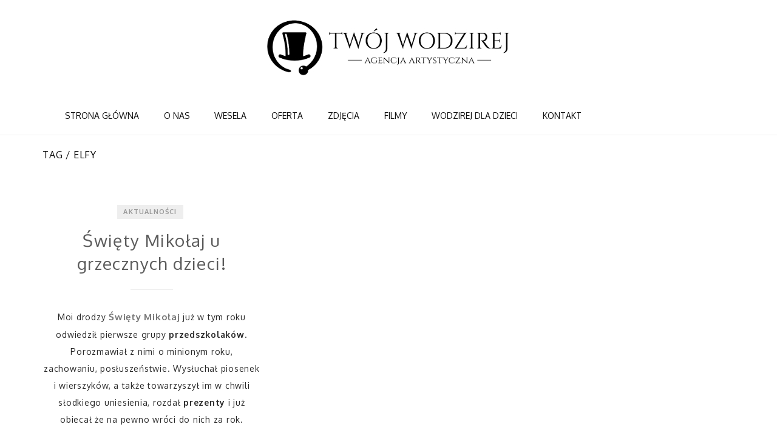

--- FILE ---
content_type: text/html; charset=UTF-8
request_url: https://twojwodzirej.pl/tag/elfy/
body_size: 14391
content:
<!DOCTYPE html>
<html lang="pl-PL">
<head>
  <meta charset="UTF-8">
  <meta name="viewport" content="width=device-width, initial-scale=1">
  <link rel="profile" href="https://gmpg.org/xfn/11">
  <link rel="pingback" href="https://twojwodzirej.pl/wp/xmlrpc.php">
  <link rel="shortcut icon" href="https://twojwodzirej.pl/app/uploads/2016/09/LOGO-32.png">
  <link rel="apple-touch-icon" href="https://twojwodzirej.pl/app/uploads/2016/09/LOGO-152.png"/>
  <meta name='robots' content='index, follow, max-image-preview:large, max-snippet:-1, max-video-preview:-1' />

	<!-- This site is optimized with the Yoast SEO plugin v21.9.1 - https://yoast.com/wordpress/plugins/seo/ -->
	<title>Archiwa: elfy | Twój Wodzirej</title>
	<link rel="canonical" href="https://twojwodzirej.pl/tag/elfy/" />
	<meta property="og:locale" content="pl_PL" />
	<meta property="og:type" content="article" />
	<meta property="og:title" content="Archiwa: elfy | Twój Wodzirej" />
	<meta property="og:url" content="https://twojwodzirej.pl/tag/elfy/" />
	<meta property="og:site_name" content="Twój Wodzirej" />
	<meta name="twitter:card" content="summary_large_image" />
	<script type="application/ld+json" class="yoast-schema-graph">{"@context":"https://schema.org","@graph":[{"@type":"CollectionPage","@id":"https://twojwodzirej.pl/tag/elfy/","url":"https://twojwodzirej.pl/tag/elfy/","name":"Archiwa: elfy | Twój Wodzirej","isPartOf":{"@id":"https://twojwodzirej.pl/#website"},"primaryImageOfPage":{"@id":"https://twojwodzirej.pl/tag/elfy/#primaryimage"},"image":{"@id":"https://twojwodzirej.pl/tag/elfy/#primaryimage"},"thumbnailUrl":"https://twojwodzirej.pl/app/uploads/2016/09/a510ea74501ef24d4688cbefaf890bb8.jpg","breadcrumb":{"@id":"https://twojwodzirej.pl/tag/elfy/#breadcrumb"},"inLanguage":"pl-PL"},{"@type":"ImageObject","inLanguage":"pl-PL","@id":"https://twojwodzirej.pl/tag/elfy/#primaryimage","url":"https://twojwodzirej.pl/app/uploads/2016/09/a510ea74501ef24d4688cbefaf890bb8.jpg","contentUrl":"https://twojwodzirej.pl/app/uploads/2016/09/a510ea74501ef24d4688cbefaf890bb8.jpg","width":1133,"height":685,"caption":"święty mikołaj rzeszów"},{"@type":"BreadcrumbList","@id":"https://twojwodzirej.pl/tag/elfy/#breadcrumb","itemListElement":[{"@type":"ListItem","position":1,"name":"Strona główna","item":"https://twojwodzirej.pl/"},{"@type":"ListItem","position":2,"name":"elfy"}]},{"@type":"WebSite","@id":"https://twojwodzirej.pl/#website","url":"https://twojwodzirej.pl/","name":"Twój Wodzirej","description":"Agencja Artystyczna","potentialAction":[{"@type":"SearchAction","target":{"@type":"EntryPoint","urlTemplate":"https://twojwodzirej.pl/?s={search_term_string}"},"query-input":"required name=search_term_string"}],"inLanguage":"pl-PL"}]}</script>
	<!-- / Yoast SEO plugin. -->


<link rel='dns-prefetch' href='//maxcdn.bootstrapcdn.com' />
<link rel='dns-prefetch' href='//fonts.googleapis.com' />
<link rel="alternate" type="application/rss+xml" title="Twój Wodzirej &raquo; Kanał z wpisami" href="https://twojwodzirej.pl/feed/" />
<link rel="alternate" type="application/rss+xml" title="Twój Wodzirej &raquo; Kanał z komentarzami" href="https://twojwodzirej.pl/comments/feed/" />
<link rel="alternate" type="application/rss+xml" title="Twój Wodzirej &raquo; Kanał z wpisami otagowanymi jako elfy" href="https://twojwodzirej.pl/tag/elfy/feed/" />
<script type="text/javascript">
/* <![CDATA[ */
window._wpemojiSettings = {"baseUrl":"https:\/\/s.w.org\/images\/core\/emoji\/14.0.0\/72x72\/","ext":".png","svgUrl":"https:\/\/s.w.org\/images\/core\/emoji\/14.0.0\/svg\/","svgExt":".svg","source":{"concatemoji":"https:\/\/twojwodzirej.pl\/wp\/wp-includes\/js\/wp-emoji-release.min.js?ver=6.4.3&ntver=2.0.2"}};
/*! This file is auto-generated */
!function(i,n){var o,s,e;function c(e){try{var t={supportTests:e,timestamp:(new Date).valueOf()};sessionStorage.setItem(o,JSON.stringify(t))}catch(e){}}function p(e,t,n){e.clearRect(0,0,e.canvas.width,e.canvas.height),e.fillText(t,0,0);var t=new Uint32Array(e.getImageData(0,0,e.canvas.width,e.canvas.height).data),r=(e.clearRect(0,0,e.canvas.width,e.canvas.height),e.fillText(n,0,0),new Uint32Array(e.getImageData(0,0,e.canvas.width,e.canvas.height).data));return t.every(function(e,t){return e===r[t]})}function u(e,t,n){switch(t){case"flag":return n(e,"\ud83c\udff3\ufe0f\u200d\u26a7\ufe0f","\ud83c\udff3\ufe0f\u200b\u26a7\ufe0f")?!1:!n(e,"\ud83c\uddfa\ud83c\uddf3","\ud83c\uddfa\u200b\ud83c\uddf3")&&!n(e,"\ud83c\udff4\udb40\udc67\udb40\udc62\udb40\udc65\udb40\udc6e\udb40\udc67\udb40\udc7f","\ud83c\udff4\u200b\udb40\udc67\u200b\udb40\udc62\u200b\udb40\udc65\u200b\udb40\udc6e\u200b\udb40\udc67\u200b\udb40\udc7f");case"emoji":return!n(e,"\ud83e\udef1\ud83c\udffb\u200d\ud83e\udef2\ud83c\udfff","\ud83e\udef1\ud83c\udffb\u200b\ud83e\udef2\ud83c\udfff")}return!1}function f(e,t,n){var r="undefined"!=typeof WorkerGlobalScope&&self instanceof WorkerGlobalScope?new OffscreenCanvas(300,150):i.createElement("canvas"),a=r.getContext("2d",{willReadFrequently:!0}),o=(a.textBaseline="top",a.font="600 32px Arial",{});return e.forEach(function(e){o[e]=t(a,e,n)}),o}function t(e){var t=i.createElement("script");t.src=e,t.defer=!0,i.head.appendChild(t)}"undefined"!=typeof Promise&&(o="wpEmojiSettingsSupports",s=["flag","emoji"],n.supports={everything:!0,everythingExceptFlag:!0},e=new Promise(function(e){i.addEventListener("DOMContentLoaded",e,{once:!0})}),new Promise(function(t){var n=function(){try{var e=JSON.parse(sessionStorage.getItem(o));if("object"==typeof e&&"number"==typeof e.timestamp&&(new Date).valueOf()<e.timestamp+604800&&"object"==typeof e.supportTests)return e.supportTests}catch(e){}return null}();if(!n){if("undefined"!=typeof Worker&&"undefined"!=typeof OffscreenCanvas&&"undefined"!=typeof URL&&URL.createObjectURL&&"undefined"!=typeof Blob)try{var e="postMessage("+f.toString()+"("+[JSON.stringify(s),u.toString(),p.toString()].join(",")+"));",r=new Blob([e],{type:"text/javascript"}),a=new Worker(URL.createObjectURL(r),{name:"wpTestEmojiSupports"});return void(a.onmessage=function(e){c(n=e.data),a.terminate(),t(n)})}catch(e){}c(n=f(s,u,p))}t(n)}).then(function(e){for(var t in e)n.supports[t]=e[t],n.supports.everything=n.supports.everything&&n.supports[t],"flag"!==t&&(n.supports.everythingExceptFlag=n.supports.everythingExceptFlag&&n.supports[t]);n.supports.everythingExceptFlag=n.supports.everythingExceptFlag&&!n.supports.flag,n.DOMReady=!1,n.readyCallback=function(){n.DOMReady=!0}}).then(function(){return e}).then(function(){var e;n.supports.everything||(n.readyCallback(),(e=n.source||{}).concatemoji?t(e.concatemoji):e.wpemoji&&e.twemoji&&(t(e.twemoji),t(e.wpemoji)))}))}((window,document),window._wpemojiSettings);
/* ]]> */
</script>
<link rel='stylesheet' id='thememove-font-awesome-css' href='//maxcdn.bootstrapcdn.com/font-awesome/4.4.0/css/font-awesome.min.css?ver=6.4.3&#038;ntver=2.0.2' type='text/css' media='all' />
<style id='wp-emoji-styles-inline-css' type='text/css'>

	img.wp-smiley, img.emoji {
		display: inline !important;
		border: none !important;
		box-shadow: none !important;
		height: 1em !important;
		width: 1em !important;
		margin: 0 0.07em !important;
		vertical-align: -0.1em !important;
		background: none !important;
		padding: 0 !important;
	}
</style>
<link rel='stylesheet' id='wp-block-library-css' href='https://twojwodzirej.pl/wp/wp-includes/css/dist/block-library/style.min.css?ver=6.4.3&#038;ntver=2.0.2' type='text/css' media='all' />
<style id='wp-block-library-theme-inline-css' type='text/css'>
.wp-block-audio figcaption{color:#555;font-size:13px;text-align:center}.is-dark-theme .wp-block-audio figcaption{color:hsla(0,0%,100%,.65)}.wp-block-audio{margin:0 0 1em}.wp-block-code{border:1px solid #ccc;border-radius:4px;font-family:Menlo,Consolas,monaco,monospace;padding:.8em 1em}.wp-block-embed figcaption{color:#555;font-size:13px;text-align:center}.is-dark-theme .wp-block-embed figcaption{color:hsla(0,0%,100%,.65)}.wp-block-embed{margin:0 0 1em}.blocks-gallery-caption{color:#555;font-size:13px;text-align:center}.is-dark-theme .blocks-gallery-caption{color:hsla(0,0%,100%,.65)}.wp-block-image figcaption{color:#555;font-size:13px;text-align:center}.is-dark-theme .wp-block-image figcaption{color:hsla(0,0%,100%,.65)}.wp-block-image{margin:0 0 1em}.wp-block-pullquote{border-bottom:4px solid;border-top:4px solid;color:currentColor;margin-bottom:1.75em}.wp-block-pullquote cite,.wp-block-pullquote footer,.wp-block-pullquote__citation{color:currentColor;font-size:.8125em;font-style:normal;text-transform:uppercase}.wp-block-quote{border-left:.25em solid;margin:0 0 1.75em;padding-left:1em}.wp-block-quote cite,.wp-block-quote footer{color:currentColor;font-size:.8125em;font-style:normal;position:relative}.wp-block-quote.has-text-align-right{border-left:none;border-right:.25em solid;padding-left:0;padding-right:1em}.wp-block-quote.has-text-align-center{border:none;padding-left:0}.wp-block-quote.is-large,.wp-block-quote.is-style-large,.wp-block-quote.is-style-plain{border:none}.wp-block-search .wp-block-search__label{font-weight:700}.wp-block-search__button{border:1px solid #ccc;padding:.375em .625em}:where(.wp-block-group.has-background){padding:1.25em 2.375em}.wp-block-separator.has-css-opacity{opacity:.4}.wp-block-separator{border:none;border-bottom:2px solid;margin-left:auto;margin-right:auto}.wp-block-separator.has-alpha-channel-opacity{opacity:1}.wp-block-separator:not(.is-style-wide):not(.is-style-dots){width:100px}.wp-block-separator.has-background:not(.is-style-dots){border-bottom:none;height:1px}.wp-block-separator.has-background:not(.is-style-wide):not(.is-style-dots){height:2px}.wp-block-table{margin:0 0 1em}.wp-block-table td,.wp-block-table th{word-break:normal}.wp-block-table figcaption{color:#555;font-size:13px;text-align:center}.is-dark-theme .wp-block-table figcaption{color:hsla(0,0%,100%,.65)}.wp-block-video figcaption{color:#555;font-size:13px;text-align:center}.is-dark-theme .wp-block-video figcaption{color:hsla(0,0%,100%,.65)}.wp-block-video{margin:0 0 1em}.wp-block-template-part.has-background{margin-bottom:0;margin-top:0;padding:1.25em 2.375em}
</style>
<style id='classic-theme-styles-inline-css' type='text/css'>
/*! This file is auto-generated */
.wp-block-button__link{color:#fff;background-color:#32373c;border-radius:9999px;box-shadow:none;text-decoration:none;padding:calc(.667em + 2px) calc(1.333em + 2px);font-size:1.125em}.wp-block-file__button{background:#32373c;color:#fff;text-decoration:none}
</style>
<style id='global-styles-inline-css' type='text/css'>
body{--wp--preset--color--black: #2a2a2a;--wp--preset--color--cyan-bluish-gray: #abb8c3;--wp--preset--color--white: #ffffff;--wp--preset--color--pale-pink: #f78da7;--wp--preset--color--vivid-red: #cf2e2e;--wp--preset--color--luminous-vivid-orange: #ff6900;--wp--preset--color--luminous-vivid-amber: #fcb900;--wp--preset--color--light-green-cyan: #7bdcb5;--wp--preset--color--vivid-green-cyan: #00d084;--wp--preset--color--pale-cyan-blue: #8ed1fc;--wp--preset--color--vivid-cyan-blue: #0693e3;--wp--preset--color--vivid-purple: #9b51e0;--wp--preset--color--gray: #828282;--wp--preset--color--yellow: #fff200;--wp--preset--color--orange: #fc6600;--wp--preset--color--red: #d30000;--wp--preset--color--pink: #fc0fc0;--wp--preset--color--violet: #b200ed;--wp--preset--color--blue: #0018f9;--wp--preset--color--green: #3bb143;--wp--preset--color--brown: #7c4700;--wp--preset--gradient--vivid-cyan-blue-to-vivid-purple: linear-gradient(135deg,rgba(6,147,227,1) 0%,rgb(155,81,224) 100%);--wp--preset--gradient--light-green-cyan-to-vivid-green-cyan: linear-gradient(135deg,rgb(122,220,180) 0%,rgb(0,208,130) 100%);--wp--preset--gradient--luminous-vivid-amber-to-luminous-vivid-orange: linear-gradient(135deg,rgba(252,185,0,1) 0%,rgba(255,105,0,1) 100%);--wp--preset--gradient--luminous-vivid-orange-to-vivid-red: linear-gradient(135deg,rgba(255,105,0,1) 0%,rgb(207,46,46) 100%);--wp--preset--gradient--very-light-gray-to-cyan-bluish-gray: linear-gradient(135deg,rgb(238,238,238) 0%,rgb(169,184,195) 100%);--wp--preset--gradient--cool-to-warm-spectrum: linear-gradient(135deg,rgb(74,234,220) 0%,rgb(151,120,209) 20%,rgb(207,42,186) 40%,rgb(238,44,130) 60%,rgb(251,105,98) 80%,rgb(254,248,76) 100%);--wp--preset--gradient--blush-light-purple: linear-gradient(135deg,rgb(255,206,236) 0%,rgb(152,150,240) 100%);--wp--preset--gradient--blush-bordeaux: linear-gradient(135deg,rgb(254,205,165) 0%,rgb(254,45,45) 50%,rgb(107,0,62) 100%);--wp--preset--gradient--luminous-dusk: linear-gradient(135deg,rgb(255,203,112) 0%,rgb(199,81,192) 50%,rgb(65,88,208) 100%);--wp--preset--gradient--pale-ocean: linear-gradient(135deg,rgb(255,245,203) 0%,rgb(182,227,212) 50%,rgb(51,167,181) 100%);--wp--preset--gradient--electric-grass: linear-gradient(135deg,rgb(202,248,128) 0%,rgb(113,206,126) 100%);--wp--preset--gradient--midnight: linear-gradient(135deg,rgb(2,3,129) 0%,rgb(40,116,252) 100%);--wp--preset--font-size--small: 13px;--wp--preset--font-size--medium: 20px;--wp--preset--font-size--large: 36px;--wp--preset--font-size--x-large: 42px;--wp--preset--spacing--20: 0.44rem;--wp--preset--spacing--30: 0.67rem;--wp--preset--spacing--40: 1rem;--wp--preset--spacing--50: 1.5rem;--wp--preset--spacing--60: 2.25rem;--wp--preset--spacing--70: 3.38rem;--wp--preset--spacing--80: 5.06rem;--wp--preset--shadow--natural: 6px 6px 9px rgba(0, 0, 0, 0.2);--wp--preset--shadow--deep: 12px 12px 50px rgba(0, 0, 0, 0.4);--wp--preset--shadow--sharp: 6px 6px 0px rgba(0, 0, 0, 0.2);--wp--preset--shadow--outlined: 6px 6px 0px -3px rgba(255, 255, 255, 1), 6px 6px rgba(0, 0, 0, 1);--wp--preset--shadow--crisp: 6px 6px 0px rgba(0, 0, 0, 1);}:where(.is-layout-flex){gap: 0.5em;}:where(.is-layout-grid){gap: 0.5em;}body .is-layout-flow > .alignleft{float: left;margin-inline-start: 0;margin-inline-end: 2em;}body .is-layout-flow > .alignright{float: right;margin-inline-start: 2em;margin-inline-end: 0;}body .is-layout-flow > .aligncenter{margin-left: auto !important;margin-right: auto !important;}body .is-layout-constrained > .alignleft{float: left;margin-inline-start: 0;margin-inline-end: 2em;}body .is-layout-constrained > .alignright{float: right;margin-inline-start: 2em;margin-inline-end: 0;}body .is-layout-constrained > .aligncenter{margin-left: auto !important;margin-right: auto !important;}body .is-layout-constrained > :where(:not(.alignleft):not(.alignright):not(.alignfull)){max-width: var(--wp--style--global--content-size);margin-left: auto !important;margin-right: auto !important;}body .is-layout-constrained > .alignwide{max-width: var(--wp--style--global--wide-size);}body .is-layout-flex{display: flex;}body .is-layout-flex{flex-wrap: wrap;align-items: center;}body .is-layout-flex > *{margin: 0;}body .is-layout-grid{display: grid;}body .is-layout-grid > *{margin: 0;}:where(.wp-block-columns.is-layout-flex){gap: 2em;}:where(.wp-block-columns.is-layout-grid){gap: 2em;}:where(.wp-block-post-template.is-layout-flex){gap: 1.25em;}:where(.wp-block-post-template.is-layout-grid){gap: 1.25em;}.has-black-color{color: var(--wp--preset--color--black) !important;}.has-cyan-bluish-gray-color{color: var(--wp--preset--color--cyan-bluish-gray) !important;}.has-white-color{color: var(--wp--preset--color--white) !important;}.has-pale-pink-color{color: var(--wp--preset--color--pale-pink) !important;}.has-vivid-red-color{color: var(--wp--preset--color--vivid-red) !important;}.has-luminous-vivid-orange-color{color: var(--wp--preset--color--luminous-vivid-orange) !important;}.has-luminous-vivid-amber-color{color: var(--wp--preset--color--luminous-vivid-amber) !important;}.has-light-green-cyan-color{color: var(--wp--preset--color--light-green-cyan) !important;}.has-vivid-green-cyan-color{color: var(--wp--preset--color--vivid-green-cyan) !important;}.has-pale-cyan-blue-color{color: var(--wp--preset--color--pale-cyan-blue) !important;}.has-vivid-cyan-blue-color{color: var(--wp--preset--color--vivid-cyan-blue) !important;}.has-vivid-purple-color{color: var(--wp--preset--color--vivid-purple) !important;}.has-black-background-color{background-color: var(--wp--preset--color--black) !important;}.has-cyan-bluish-gray-background-color{background-color: var(--wp--preset--color--cyan-bluish-gray) !important;}.has-white-background-color{background-color: var(--wp--preset--color--white) !important;}.has-pale-pink-background-color{background-color: var(--wp--preset--color--pale-pink) !important;}.has-vivid-red-background-color{background-color: var(--wp--preset--color--vivid-red) !important;}.has-luminous-vivid-orange-background-color{background-color: var(--wp--preset--color--luminous-vivid-orange) !important;}.has-luminous-vivid-amber-background-color{background-color: var(--wp--preset--color--luminous-vivid-amber) !important;}.has-light-green-cyan-background-color{background-color: var(--wp--preset--color--light-green-cyan) !important;}.has-vivid-green-cyan-background-color{background-color: var(--wp--preset--color--vivid-green-cyan) !important;}.has-pale-cyan-blue-background-color{background-color: var(--wp--preset--color--pale-cyan-blue) !important;}.has-vivid-cyan-blue-background-color{background-color: var(--wp--preset--color--vivid-cyan-blue) !important;}.has-vivid-purple-background-color{background-color: var(--wp--preset--color--vivid-purple) !important;}.has-black-border-color{border-color: var(--wp--preset--color--black) !important;}.has-cyan-bluish-gray-border-color{border-color: var(--wp--preset--color--cyan-bluish-gray) !important;}.has-white-border-color{border-color: var(--wp--preset--color--white) !important;}.has-pale-pink-border-color{border-color: var(--wp--preset--color--pale-pink) !important;}.has-vivid-red-border-color{border-color: var(--wp--preset--color--vivid-red) !important;}.has-luminous-vivid-orange-border-color{border-color: var(--wp--preset--color--luminous-vivid-orange) !important;}.has-luminous-vivid-amber-border-color{border-color: var(--wp--preset--color--luminous-vivid-amber) !important;}.has-light-green-cyan-border-color{border-color: var(--wp--preset--color--light-green-cyan) !important;}.has-vivid-green-cyan-border-color{border-color: var(--wp--preset--color--vivid-green-cyan) !important;}.has-pale-cyan-blue-border-color{border-color: var(--wp--preset--color--pale-cyan-blue) !important;}.has-vivid-cyan-blue-border-color{border-color: var(--wp--preset--color--vivid-cyan-blue) !important;}.has-vivid-purple-border-color{border-color: var(--wp--preset--color--vivid-purple) !important;}.has-vivid-cyan-blue-to-vivid-purple-gradient-background{background: var(--wp--preset--gradient--vivid-cyan-blue-to-vivid-purple) !important;}.has-light-green-cyan-to-vivid-green-cyan-gradient-background{background: var(--wp--preset--gradient--light-green-cyan-to-vivid-green-cyan) !important;}.has-luminous-vivid-amber-to-luminous-vivid-orange-gradient-background{background: var(--wp--preset--gradient--luminous-vivid-amber-to-luminous-vivid-orange) !important;}.has-luminous-vivid-orange-to-vivid-red-gradient-background{background: var(--wp--preset--gradient--luminous-vivid-orange-to-vivid-red) !important;}.has-very-light-gray-to-cyan-bluish-gray-gradient-background{background: var(--wp--preset--gradient--very-light-gray-to-cyan-bluish-gray) !important;}.has-cool-to-warm-spectrum-gradient-background{background: var(--wp--preset--gradient--cool-to-warm-spectrum) !important;}.has-blush-light-purple-gradient-background{background: var(--wp--preset--gradient--blush-light-purple) !important;}.has-blush-bordeaux-gradient-background{background: var(--wp--preset--gradient--blush-bordeaux) !important;}.has-luminous-dusk-gradient-background{background: var(--wp--preset--gradient--luminous-dusk) !important;}.has-pale-ocean-gradient-background{background: var(--wp--preset--gradient--pale-ocean) !important;}.has-electric-grass-gradient-background{background: var(--wp--preset--gradient--electric-grass) !important;}.has-midnight-gradient-background{background: var(--wp--preset--gradient--midnight) !important;}.has-small-font-size{font-size: var(--wp--preset--font-size--small) !important;}.has-medium-font-size{font-size: var(--wp--preset--font-size--medium) !important;}.has-large-font-size{font-size: var(--wp--preset--font-size--large) !important;}.has-x-large-font-size{font-size: var(--wp--preset--font-size--x-large) !important;}
.wp-block-navigation a:where(:not(.wp-element-button)){color: inherit;}
:where(.wp-block-post-template.is-layout-flex){gap: 1.25em;}:where(.wp-block-post-template.is-layout-grid){gap: 1.25em;}
:where(.wp-block-columns.is-layout-flex){gap: 2em;}:where(.wp-block-columns.is-layout-grid){gap: 2em;}
.wp-block-pullquote{font-size: 1.5em;line-height: 1.6;}
</style>
<link rel='stylesheet' id='contact-form-7-css' href='https://twojwodzirej.pl/app/plugins/contact-form-7/includes/css/styles.css?ver=5.8.7&#038;ntver=2.0.2' type='text/css' media='all' />
<link rel='stylesheet' id='esg-plugin-settings-css' href='https://twojwodzirej.pl/app/plugins/essential-grid/public/assets/css/settings.css?ver=3.1.1&#038;ntver=2.0.2' type='text/css' media='all' />
<link rel='stylesheet' id='tp-fontello-css' href='https://twojwodzirej.pl/app/plugins/essential-grid/public/assets/font/fontello/css/fontello.css?ver=3.1.1&#038;ntver=2.0.2' type='text/css' media='all' />
<link rel='stylesheet' id='lily-child-style-css' href='https://twojwodzirej.pl/app/themes/lily-child/style.css?ver=6.4.3&#038;ntver=2.0.2' type='text/css' media='all' />
<link rel='stylesheet' id='infinity-style-css' href='https://twojwodzirej.pl/app/themes/lily/style.css?ver=6.4.3&#038;ntver=2.0.2' type='text/css' media='all' />
<link rel='stylesheet' id='infinity-main-css' href='https://twojwodzirej.pl/app/themes/lily/css/main.css?ver=6.4.3&#038;ntver=2.0.2' type='text/css' media='all' />
<style id='infinity-main-inline-css' type='text/css'>

.nav .menu > li > a, .nav .sub-menu li a {
  font-size: 14px !important;
  text-transform: uppercase !important;
font-weight: 300 !important;
}

.nav .sub-menu li {
  text-transform: uppercase !important;
}


.vc_btn3.vc_btn3-color-sky, .vc_btn3.vc_btn3-color-sky.vc_btn3-style-flat {
    color: #ddbe86 !important;
    background-color: #000 !important;
    border-radius: 0 !important;
}

.color_buttom {
    color: #ddbe86;
}


</style>
<link rel='stylesheet' id='thememove-fonts-css' href='https://twojwodzirej.pl/app/themes/lily/css/fonts.min.css?ver=6.4.3&#038;ntver=2.0.2' type='text/css' media='all' />
<link rel='stylesheet' id='thememove-style-css' href='https://twojwodzirej.pl/app/themes/lily-child/style.css?ver=6.4.3&#038;ntver=2.0.2' type='text/css' media='all' />
<link rel='stylesheet' id='kirki_google_fonts-css' href='//fonts.googleapis.com/css?family=Oxygen%3Aregular%2C700%2C%7CPlayfair+Display%3Aregular%2Citalic%2C700%2C%7CLato%3Aregular%2Citalic%2C700%2C300%2C100%2C400%2C400&#038;subset=cyrillic%2Ccyrillic-ext%2Cdevanagari%2Cgreek%2Cgreek-ext%2Ckhmer%2Clatin%2Clatin-ext%2Cvietnamese&#038;ntver=2.0.2' type='text/css' media='all' />
<link rel='stylesheet' id='kirki-styles-css' href='https://twojwodzirej.pl/app/themes/lily/core/customizer/kirki/assets/css/kirki-styles.css?ntver=2.0.2' type='text/css' media='all' />
<style id='kirki-styles-inline-css' type='text/css'>
body{font-family:Oxygen;font-weight:300;background-color:#ffffff;color:#282828;}body, a , p{font-size:15px;}h1,h2,h3,h4,h5,h6, blockquote,.author-info__name, .comment-content cite.fn{font-family:Oxygen;}h1,h2,h3,h4,h5,h6{font-weight:100;}h1, h1 a{font-size:36px;}h2, h2 a{font-size:31px;}h3, h3 a{font-size:27px;}h4, h4 a{font-size:22px;}h5, h5 a{font-size:15px;}h6, h6 a{font-size:10px;}.content-wrapper{padding-top:20px;padding-bottom:80px;padding-left:15px;padding-right:15px;background-color:#ffffff;}.big-title.image-background{background-image:url("https://lily.thememove.com/data/images/page_heading_title_bg.jpg");}.big-title{background-color:#ffffff;}.big-title .entry-title{color:#111111;}.big-title.image-background .entry-title{padding-top:75px;padding-bottom:75px;padding-left:0px;padding-right:0px;font-family:Playfair Display;font-weight:400;font-size:36px;letter-spacing:0.05em;}button, a.button, input[type='button'], input[type='reset'], input[type='submit']{padding-top:10px;padding-bottom:10px;padding-left:15px;padding-right:15px;font-family:Lato;font-weight:400;font-size:12px;letter-spacing:0.2em;background-color:#ddbe86;border-color:#ddbe86;color:#ffffff!important;}.mobile-menu > ul li.menu-item .sub-menu li.badge:after, .nav .sub-menu li.badge:after, .footer > .container > .row > [class*='col-']:after, .scrollup, .tm-aboutme__social__item--circle a, .tm-aboutme__social__item--square a, .tm-aboutme__social__item--outline-circle a:hover, .tm-aboutme__social__item--outline-square a:hover, .post-categories a{background-color:#000000;}.mobile-menu > ul li.menu-item .sub-menu li.badge:after, .nav .sub-menu li.badge:after, .tm-aboutme__social__item a, .widget_tag_cloud .tagcloud a:hover, .post .post-tags a:hover, .search-box .search-form.search-loading:before, .lily-load-more-wrap.posts-loading:before{border-color:#000000;}.widget-title:before, .widget-title:after, .widgettitle:before, .widgettitle:after, .heading-title:before, .heading-title:after{border-top-color:#000000;}.mobile-menu > ul li.menu-item .sub-menu li.badge:hover:after, .nav .sub-menu li.badge:hover:after, .tm-twitter .time > i, .widget_categories li:hover, .widget_categories ul li:hover > a, .widget_tag_cloud .tagcloud a:hover, blockquote:before, .post .post-tags a:hover, .post .post-comments .comments-link:before, .post .post-comments a:hover, .pagination.posts-pagination .page-numbers:hover, .pagination.posts-pagination .page-numbers.current, .pagination.loop-pagination .page-numbers:hover, .pagination.loop-pagination .page-numbers.current, .post.format-quote .source-name span, .post.format-quote .post-quote:after, .post-date:before, .post-img .fa, .big-title.color-background h1 span, .search .page-title span{color:#000000;}.recent-posts h3 > a:hover, .tm-aboutme__social__item--outline-circle a, .tm-aboutme__social__item--outline-square a, .tm-aboutme__social__item--circle a:hover, .tm-aboutme__social__item--square a:hover, .post .entry-title a:hover, .pagination.posts-pagination .next:hover:after, .pagination.posts-pagination .prev:hover:after, .pagination.loop-pagination .next:hover:after, .pagination.loop-pagination .prev:hover:after{color:#000000!important;}.recent-posts h3 > a, .post .entry-title a, a.author-info__name, .comment-content cite.fn, .comment-content cite.fn a, .search .type-page .entry-title a, .search .type-page .entry-title a:hover{color:#5b5b5b!important;}h1, h2, h3, h4, h5, h6{color:#0a0000;}a, a:visited, a:focus{color:#757575;}.post .entry-content .more-link a{border-color:#757575;}a:hover, .widget_categories li, .widget_categories a, .widget_tag_cloud .tagcloud a, .post .post-tags a, a.page-numbers{color:#7c7c7c;}.post .entry-content .more-link a:hover:after{background-color:#7c7c7c;}.header{background-color:#ffffff;color:#858585;border-bottom-color:#eeeeee;}.social a{color:#cccccc;}.social a:hover{color:#ddbe86!important;}.search-box .search-field{color:#858585;border-bottom-color:#eeeeee;}.search-form:after{background-color:#ddbe86;}.search-box .fa-search{color:#ddbe86;}.nav{background-color:#ffffff;}.nav a{color:#111111;}.nav li:hover > a, .nav .menu-item-has-children > a:after, .nav .current_page_parent > a, .nav .current-menu-item > a{color:#ddbe86;}.nav .sub-menu{background-color:#ffffff;border-top-color:#ddbe86;border-bottom-color:#ddbe86;border-left-color:#eeeeee;border-right-color:#eeeeee;}.nav .sub-menu a, .nav .sub-menu a:after{color:#666666;}.nav .sub-menu li:hover > a, .nav .sub-menu li:hover > a:after{color:#ddbe86;}button:hover, a.button:hover, input[type='button']:hover, input[type='reset']:hover, input[type='submit']:hover, button:focus, a.button:focus, input[type='button']:focus, input[type='reset']:focus, input[type='submit']:focus{background-color:#ffffff;border-color:#ddbe86;color:#ddbe86!important;}.footer{background-color:#ffffff;border-top-color:#eeeeee;color:#666666;}.footer a{color:#ddbe86;}.footer a:hover{color:#666666;}.footer-menu{background-color:#f7f7f7;}.footer-menu .menu > li > a{color:#666666;}.footer-menu .menu > li:after{background-color:#666666;}.footer-menu .menu > li > a:hover{color:#ddbe86;}.copyright{background-color:#ffffff;}.copyright p{color:#000000;}.copyright p a{color:#1e73be;}.copyright p a:hover{color:#000000;}
</style>
<script type="text/javascript" src="https://twojwodzirej.pl/wp/wp-includes/js/jquery/jquery.min.js?ver=3.7.1&amp;ntver=2.0.2" id="jquery-core-js"></script>
<script type="text/javascript" src="https://twojwodzirej.pl/wp/wp-includes/js/jquery/jquery-migrate.min.js?ver=3.4.1&amp;ntver=2.0.2" id="jquery-migrate-js"></script>
<script></script><link rel="https://api.w.org/" href="https://twojwodzirej.pl/wp-json/" /><link rel="alternate" type="application/json" href="https://twojwodzirej.pl/wp-json/wp/v2/tags/93" /><link rel="EditURI" type="application/rsd+xml" title="RSD" href="https://twojwodzirej.pl/wp/xmlrpc.php?rsd" />
<meta name="generator" content="WordPress 6.4.3" />

    <script type="text/javascript">
        var _paq = window._paq = window._paq || [];
        _paq.push(['trackPageView']);
        _paq.push(['enableLinkTracking']);
        (function() {
            var u="//stats9.mydevil.net/";
            _paq.push(['setTrackerUrl', u+'matomo.php']);
            _paq.push(['setSiteId', 195]);
            var d=document, g=d.createElement('script'), s=d.getElementsByTagName('script')[0];
            g.type='text/javascript'; g.async=true; g.src=u+'matomo.js'; s.parentNode.insertBefore(g,s);
        })();
    </script>
    <!-- End Matomo Code -->

    <!-- Google tag (gtag.js) -->
    <script async src="https://www.googletagmanager.com/gtag/js?id=G-SZ5CCFWGTM"></script>
    <script>
        window.dataLayer = window.dataLayer || [];
        function gtag(){dataLayer.push(arguments);}
        gtag('js', new Date());

        gtag('config', 'G-SZ5CCFWGTM');
    </script>


    <!-- Facebook Pixel Code -->
    <script>
        !function(f,b,e,v,n,t,s){if(f.fbq)return;n=f.fbq=function(){n.callMethod?
            n.callMethod.apply(n,arguments):n.queue.push(arguments)};if(!f._fbq)f._fbq=n;
            n.push=n;n.loaded=!0;n.version='2.0';n.queue=[];t=b.createElement(e);t.async=!0;
            t.src=v;s=b.getElementsByTagName(e)[0];s.parentNode.insertBefore(t,s)}(window,
            document,'script','https://connect.facebook.net/en_US/fbevents.js');
        fbq('init', '388576248153060'); // Insert your pixel ID here.
        fbq('track', 'PageView');
    </script>
    <noscript><img height="1" width="1" style="display:none" src="https://www.facebook.com/tr?id=388576248153060&ev=PageView&noscript=1"
        /></noscript>
    <!-- DO NOT MODIFY -->
    <!-- End Facebook Pixel Code -->
    <style type="text/css">.recentcomments a{display:inline !important;padding:0 !important;margin:0 !important;}</style><meta name="generator" content="Powered by WPBakery Page Builder - drag and drop page builder for WordPress."/>
<meta name="generator" content="Powered by Slider Revolution 6.6.18 - responsive, Mobile-Friendly Slider Plugin for WordPress with comfortable drag and drop interface." />
<script>function setREVStartSize(e){
			//window.requestAnimationFrame(function() {
				window.RSIW = window.RSIW===undefined ? window.innerWidth : window.RSIW;
				window.RSIH = window.RSIH===undefined ? window.innerHeight : window.RSIH;
				try {
					var pw = document.getElementById(e.c).parentNode.offsetWidth,
						newh;
					pw = pw===0 || isNaN(pw) || (e.l=="fullwidth" || e.layout=="fullwidth") ? window.RSIW : pw;
					e.tabw = e.tabw===undefined ? 0 : parseInt(e.tabw);
					e.thumbw = e.thumbw===undefined ? 0 : parseInt(e.thumbw);
					e.tabh = e.tabh===undefined ? 0 : parseInt(e.tabh);
					e.thumbh = e.thumbh===undefined ? 0 : parseInt(e.thumbh);
					e.tabhide = e.tabhide===undefined ? 0 : parseInt(e.tabhide);
					e.thumbhide = e.thumbhide===undefined ? 0 : parseInt(e.thumbhide);
					e.mh = e.mh===undefined || e.mh=="" || e.mh==="auto" ? 0 : parseInt(e.mh,0);
					if(e.layout==="fullscreen" || e.l==="fullscreen")
						newh = Math.max(e.mh,window.RSIH);
					else{
						e.gw = Array.isArray(e.gw) ? e.gw : [e.gw];
						for (var i in e.rl) if (e.gw[i]===undefined || e.gw[i]===0) e.gw[i] = e.gw[i-1];
						e.gh = e.el===undefined || e.el==="" || (Array.isArray(e.el) && e.el.length==0)? e.gh : e.el;
						e.gh = Array.isArray(e.gh) ? e.gh : [e.gh];
						for (var i in e.rl) if (e.gh[i]===undefined || e.gh[i]===0) e.gh[i] = e.gh[i-1];
											
						var nl = new Array(e.rl.length),
							ix = 0,
							sl;
						e.tabw = e.tabhide>=pw ? 0 : e.tabw;
						e.thumbw = e.thumbhide>=pw ? 0 : e.thumbw;
						e.tabh = e.tabhide>=pw ? 0 : e.tabh;
						e.thumbh = e.thumbhide>=pw ? 0 : e.thumbh;
						for (var i in e.rl) nl[i] = e.rl[i]<window.RSIW ? 0 : e.rl[i];
						sl = nl[0];
						for (var i in nl) if (sl>nl[i] && nl[i]>0) { sl = nl[i]; ix=i;}
						var m = pw>(e.gw[ix]+e.tabw+e.thumbw) ? 1 : (pw-(e.tabw+e.thumbw)) / (e.gw[ix]);
						newh =  (e.gh[ix] * m) + (e.tabh + e.thumbh);
					}
					var el = document.getElementById(e.c);
					if (el!==null && el) el.style.height = newh+"px";
					el = document.getElementById(e.c+"_wrapper");
					if (el!==null && el) {
						el.style.height = newh+"px";
						el.style.display = "block";
					}
				} catch(e){
					console.log("Failure at Presize of Slider:" + e)
				}
			//});
		  };</script>
<noscript><style> .wpb_animate_when_almost_visible { opacity: 1; }</style></noscript></head>

<body class="archive tag tag-elfy tag-93 header-sticky full-width scheme wpb-js-composer js-comp-ver-7.1 vc_responsive">

      <div class="site-mobile-menu">

        <div class="search-box">
          <form role="search" method="get" class="search-form ajax-search-form" action="https://twojwodzirej.pl/">
  <label>
    <span class="screen-reader-text">Szukaj:</span>
    <input type="text" class="search-field" placeholder="Search …" value="" name="s" title="Szukaj:" />
  </label>
  <input type="submit" class="search-submit" value="Szukaj" />
</form>
          <i class="fa fa-search"></i>
        </div>

        <div class="menu-glowne-container"><ul id="site-mobile-menu" class="menu"><li id="menu-item-959" class="menu-item menu-item-type-post_type menu-item-object-page menu-item-home menu-item-959"><a href="https://twojwodzirej.pl/">Strona Główna</a></li>
<li id="menu-item-693" class="menu-item menu-item-type-post_type menu-item-object-page menu-item-has-children menu-item-693"><a href="https://twojwodzirej.pl/o-nas/">O Nas</a>
<ul class="sub-menu">
	<li id="menu-item-2024" class="menu-item menu-item-type-post_type menu-item-object-page menu-item-2024"><a href="https://twojwodzirej.pl/o-nas/wodzirej-wojciech-salamon/">O mnie</a></li>
	<li id="menu-item-2093" class="menu-item menu-item-type-post_type menu-item-object-page menu-item-2093"><a href="https://twojwodzirej.pl/ksiega-gosci/">Księga Gości</a></li>
</ul>
</li>
<li id="menu-item-946" class="menu-item menu-item-type-post_type menu-item-object-page menu-item-946"><a href="https://twojwodzirej.pl/oferta/wodzirej-na-wesele/">Wesela</a></li>
<li id="menu-item-1155" class="menu-item menu-item-type-post_type menu-item-object-page menu-item-has-children menu-item-1155"><a href="https://twojwodzirej.pl/oferta/">Oferta</a>
<ul class="sub-menu">
	<li id="menu-item-945" class="menu-item menu-item-type-post_type menu-item-object-page menu-item-945"><a href="https://twojwodzirej.pl/oferta/wodzirej-na-wesele/">Wesela</a></li>
	<li id="menu-item-718" class="menu-item menu-item-type-post_type menu-item-object-page menu-item-718"><a href="https://twojwodzirej.pl/oferta/eventyimprezy-plenerowe/">Eventy/Imprezy plenerowe</a></li>
	<li id="menu-item-706" class="menu-item menu-item-type-post_type menu-item-object-page menu-item-706"><a href="https://twojwodzirej.pl/oferta/imprezy-firmowe/">Imprezy firmowe</a></li>
	<li id="menu-item-705" class="menu-item menu-item-type-post_type menu-item-object-page menu-item-705"><a href="https://twojwodzirej.pl/oferta/oferta-premium/">Oferta Premium</a></li>
</ul>
</li>
<li id="menu-item-964" class="menu-item menu-item-type-post_type menu-item-object-page menu-item-964"><a href="https://twojwodzirej.pl/zdjecia-z-wesela/">Zdjęcia</a></li>
<li id="menu-item-1313" class="menu-item menu-item-type-post_type menu-item-object-page menu-item-1313"><a href="https://twojwodzirej.pl/filmy/">Filmy</a></li>
<li id="menu-item-694" class="menu-item menu-item-type-post_type menu-item-object-page menu-item-694"><a href="https://twojwodzirej.pl/prowadzenie-i-organizacja-imprez-dla-dzieci/">Wodzirej Dla Dzieci</a></li>
<li id="menu-item-696" class="menu-item menu-item-type-post_type menu-item-object-page menu-item-696"><a href="https://twojwodzirej.pl/kontakt/">Kontakt</a></li>
</ul></div>
      </div>
      
<div id="page" class="hfeed site">

  
      <div class="header-mobile">
        <div class="left-col">
          
      <div class="site-branding logo">
        <div class="container">
          <div class="row">
            <div class="col-xs-12">
                              <a href="https://twojwodzirej.pl/" rel="home">
                  <img src="https://twojwodzirej.pl/app/uploads/2016/09/Logo-nagłówekm-2.jpg" alt="logo"/>
                </a>
                          </div>
          </div>
        </div>
      </div>

              </div>
        <div class="right-col">

          <div class="mobile-menu-btn">
            <svg xmlns="http://www.w3.org/2000/svg" viewBox="0 0 800 600">
              <path d="M300,220 C300,220 520,220 540,220 C740,220 640,540 520,420 C440,340 300,200 300,200"
                    id="top"></path>
              <path d="M300,320 L540,320" id="middle"></path>
              <path d="M300,210 C300,210 520,210 540,210 C740,210 640,530 520,410 C440,330 300,190 300,190"
                    id="bottom" transform="translate(480, 320) scale(1, -1) translate(-480, -318) "></path>
            </svg>
          </div>
        </div>
      </div>

      
  <div class="header-wrapper menu-below">
    <header class="header">
      
      <div class="site-branding logo">
        <div class="container">
          <div class="row">
            <div class="col-xs-12">
                              <a href="https://twojwodzirej.pl/" rel="home">
                  <img src="https://twojwodzirej.pl/app/uploads/2016/12/Logo-twm.jpg" alt="logo"/>
                </a>
                          </div>
          </div>
        </div>
      </div>

      
      <div class="site-menu-wrap">
        <div class="container">
          <div class="row middle-sm">
                        <div class="col-sm-3 col-lg-10">
                              <nav class="nav">
                  <div class="menu-glowne-container"><ul id="menu-glowne" class="menu"><li class="menu-item menu-item-type-post_type menu-item-object-page menu-item-home menu-item-959"><a href="https://twojwodzirej.pl/">Strona Główna</a><i class="sub-menu-toggle fa fa-angle-down"></i></li>
<li class="menu-item menu-item-type-post_type menu-item-object-page menu-item-has-children menu-item-693"><a href="https://twojwodzirej.pl/o-nas/">O Nas</a><i class="sub-menu-toggle fa fa-angle-down"></i>
<ul class="sub-menu">
	<li class="menu-item menu-item-type-post_type menu-item-object-page menu-item-2024"><a href="https://twojwodzirej.pl/o-nas/wodzirej-wojciech-salamon/">O mnie</a><i class="sub-menu-toggle fa fa-angle-down"></i></li>
	<li class="menu-item menu-item-type-post_type menu-item-object-page menu-item-2093"><a href="https://twojwodzirej.pl/ksiega-gosci/">Księga Gości</a><i class="sub-menu-toggle fa fa-angle-down"></i></li>
</ul>
</li>
<li class="menu-item menu-item-type-post_type menu-item-object-page menu-item-946"><a href="https://twojwodzirej.pl/oferta/wodzirej-na-wesele/">Wesela</a><i class="sub-menu-toggle fa fa-angle-down"></i></li>
<li class="menu-item menu-item-type-post_type menu-item-object-page menu-item-has-children menu-item-1155"><a href="https://twojwodzirej.pl/oferta/">Oferta</a><i class="sub-menu-toggle fa fa-angle-down"></i>
<ul class="sub-menu">
	<li class="menu-item menu-item-type-post_type menu-item-object-page menu-item-945"><a href="https://twojwodzirej.pl/oferta/wodzirej-na-wesele/">Wesela</a><i class="sub-menu-toggle fa fa-angle-down"></i></li>
	<li class="menu-item menu-item-type-post_type menu-item-object-page menu-item-718"><a href="https://twojwodzirej.pl/oferta/eventyimprezy-plenerowe/">Eventy/Imprezy plenerowe</a><i class="sub-menu-toggle fa fa-angle-down"></i></li>
	<li class="menu-item menu-item-type-post_type menu-item-object-page menu-item-706"><a href="https://twojwodzirej.pl/oferta/imprezy-firmowe/">Imprezy firmowe</a><i class="sub-menu-toggle fa fa-angle-down"></i></li>
	<li class="menu-item menu-item-type-post_type menu-item-object-page menu-item-705"><a href="https://twojwodzirej.pl/oferta/oferta-premium/">Oferta Premium</a><i class="sub-menu-toggle fa fa-angle-down"></i></li>
</ul>
</li>
<li class="menu-item menu-item-type-post_type menu-item-object-page menu-item-964"><a href="https://twojwodzirej.pl/zdjecia-z-wesela/">Zdjęcia</a><i class="sub-menu-toggle fa fa-angle-down"></i></li>
<li class="menu-item menu-item-type-post_type menu-item-object-page menu-item-1313"><a href="https://twojwodzirej.pl/filmy/">Filmy</a><i class="sub-menu-toggle fa fa-angle-down"></i></li>
<li class="menu-item menu-item-type-post_type menu-item-object-page menu-item-694"><a href="https://twojwodzirej.pl/prowadzenie-i-organizacja-imprez-dla-dzieci/">Wodzirej Dla Dzieci</a><i class="sub-menu-toggle fa fa-angle-down"></i></li>
<li class="menu-item menu-item-type-post_type menu-item-object-page menu-item-696"><a href="https://twojwodzirej.pl/kontakt/">Kontakt</a><i class="sub-menu-toggle fa fa-angle-down"></i></li>
</ul></div>                </nav><!-- .site-navigation -->

                            </div>
                                  </div>
        </div>
      </div>

          </header>
  </div>
  <!-- .header-wrapper -->
  <div class="content-wrapper">
    <div class="container">
      <div class="row">
                <div class="col-md-12">
          <main id="main" class="content site-main">
                                          <header class="big-title color-background"
                        style="background-color: #ffffff">
                  <h1 class="entry-title" style="color:"#111111;">Tag / <span> elfy </span></h1>                </header><!-- .entry-header -->
              
              <div class="posts-wrapper post-grid-layout row">

                
                
                
                
                  
                  
                    
                    <div class="col-md-4">
                      <article class="post-grid-item post-580 post type-post status-publish format-gallery has-post-thumbnail hentry category-info tag-elfy tag-imprezy-firmowe tag-mikolaj-biskup tag-mikolaj-coca-cola tag-przedszkole tag-swiety-mikolaj tag-wizyty-prywatne post_format-post-format-gallery"	style="text-align: center">

	
																					<div class="post-img post-gallery slider">
																											<div><img src="https://twojwodzirej.pl/app/uploads/2016/09/a510ea74501ef24d4688cbefaf890bb8-410x270.jpg" alt=""></div>
											</div>
										
			<div class="entry-header">

							<div class="post-categories">
					<a href="https://twojwodzirej.pl/category/wedding/info/" rel="category tag">Aktualności</a>				</div><!--post-categories-->
						<h2 class="entry-title"><a href="https://twojwodzirej.pl/swiety-mikolaj-u-grzecznych-dzieci/" rel="bookmark">Święty Mikołaj u grzecznych dzieci!</a></h2>
		</div>
		<!-- .entry-header -->
	
	<div class="entry-content">
					<p><p>Moi drodzy <a href="http://mikolajrzeszow.pl"><strong>Święty Mikołaj </strong></a>już w tym roku odwiedził pierwsze grupy <strong>przedszkolaków</strong>. Porozmawiał z nimi o minionym roku, zachowaniu, posłuszeństwie. Wysłuchał piosenek i wierszyków, a także towarzyszył im w chwili słodkiego uniesienia, rozdał <strong>prezenty </strong>i już obiecał że na pewno wróci do nich za rok.</p>
<p class="more-link"><a href="https://twojwodzirej.pl/swiety-mikolaj-u-grzecznych-dzieci/">Continue reading</a></p>
</p>
			</div>
	<!-- .entry-content -->

	<div class="entry-footer">
				<div class="post-meta">
			<div class="row">
				
									<div class="post-date col-xs-6">
						<span class="posted-on"><time class="entry-date published" datetime="2013-12-11T09:44:35+01:00">11 grudnia 2013</time><time class="updated" datetime="2016-09-15T09:51:21+01:00">15 września 2016</time></span><span class="byline"> by <span class="author vcard"><a class="url fn n" href="https://twojwodzirej.pl/author/admin/">Twój Wodzirej</a></span></span>					</div><!--post-date-->
													<div class="post-share-buttons col-xs-6">
						<a href="https://www.facebook.com/sharer/sharer.php?u=https://twojwodzirej.pl/swiety-mikolaj-u-grzecznych-dzieci/"
						   onclick="window.open(this.href, '', 'menubar=no,toolbar=no,resizable=no,scrollbars=no,height=455,width=600'); return false;">
							<i class="fa fa-facebook"></i>
						</a>
						<a href="https://twitter.com/home?status=Check%20out%20this%20article:%20%C5%9Awi%C4%99ty%20Miko%C5%82aj%20u%20grzecznych%20dzieci%21%20-%20https://twojwodzirej.pl/swiety-mikolaj-u-grzecznych-dzieci/"
						   onclick="window.open(this.href, '', 'menubar=no,toolbar=no,resizable=no,scrollbars=no,height=455,width=600'); return false;">
							<i class="fa fa-twitter"></i>
						</a>
												<a data-pin-do="skipLink"
						   href="https://pinterest.com/pin/create/button/?url=https://twojwodzirej.pl/swiety-mikolaj-u-grzecznych-dzieci/&amp;media=https://twojwodzirej.pl/app/uploads/2016/09/a510ea74501ef24d4688cbefaf890bb8.jpg&amp;description=%C5%9Awi%C4%99ty%20Miko%C5%82aj%20u%20grzecznych%20dzieci%21"
						   onclick="window.open(this.href, '', 'menubar=no,toolbar=no,resizable=no,scrollbars=no,height=455,width=600'); return false;">
							<i class="fa fa-pinterest"></i>
						</a>
						<a href="https://plus.google.com/share?url=https://twojwodzirej.pl/swiety-mikolaj-u-grzecznych-dzieci/"
						   onclick="window.open(this.href, '', 'menubar=no,toolbar=no,resizable=no,scrollbars=no,height=455,width=600'); return false;">
							<i class="fa fa-google-plus"></i>
						</a>
						<a href="/cdn-cgi/l/email-protection#c6b6a7b4b2afadb3b5edb1a9b4a2b6b4a3b5b586a1aba7afaae8a5a9ab"><i class="fa fa-envelope-o"></i></a>
					</div>
							</div>
		</div>
	</div>

</article>                    </div>

                  
                
              </div>

              
                      </main>
          <!-- #main -->
        </div>
              </div>
    </div>
  </div><!--.content-wrapper-->

<div class="bottom-wrapper">
  <footer class="footer">
    <div class="container">
      <div class="row">
                  <div class="col-xs-12 col-sm-4 col-md-4 col-lg-3">
            <aside id="tm_recent_posts-2" class="widget widget_tm_recent_posts"><h3 class="widget-title">Najnowsze wpisy</h3><div class="recent-posts"><div class="recent-posts__item row"><a href="https://twojwodzirej.pl/zespol-na-wesele/" class="recent-posts__thumb col-sm-3"><img src="https://twojwodzirej.pl/app/uploads/2017/04/jak-wybrać-dobry-zespół-na-weselestr-60x60.jpg" /></a><div class="recent-posts__info col-sm-9"><h3><a href="https://twojwodzirej.pl/zespol-na-wesele/">ZESPÓŁ NA WESELE &#8211; na co zwrócić uwagę?  Vlog #2</a></h3><div class="post-meta"><span class="author"><i class="fa fa-user"></i>Twój Wodzirej</span><span class="post-date"><i class="fa fa-clock-o"></i>9 kwietnia, 2017</span><span class="post-com"><i class="fa fa-comments"></i>0</span></div></div></div><div class="recent-posts__item row"><a href="https://twojwodzirej.pl/jak-wybrac-sele-weselna/" class="recent-posts__thumb col-sm-3"><img src="https://twojwodzirej.pl/app/uploads/2017/03/sala-weselna-60x60.jpg" /></a><div class="recent-posts__info col-sm-9"><h3><a href="https://twojwodzirej.pl/jak-wybrac-sele-weselna/">Jak wybrać salę weselną? Vlog #1</a></h3><div class="post-meta"><span class="author"><i class="fa fa-user"></i>Twój Wodzirej</span><span class="post-date"><i class="fa fa-clock-o"></i>27 marca, 2017</span><span class="post-com"><i class="fa fa-comments"></i>0</span></div></div></div><div class="recent-posts__item row"><a href="https://twojwodzirej.pl/sezon-weselny/" class="recent-posts__thumb col-sm-3"><img src="https://twojwodzirej.pl/app/uploads/2016/09/399c8ce929b539322a11331b2f6eecd5-60x60.jpg" /></a><div class="recent-posts__info col-sm-9"><h3><a href="https://twojwodzirej.pl/sezon-weselny/">Sezon weselny trwa!</a></h3><div class="post-meta"><span class="author"><i class="fa fa-user"></i>Twój Wodzirej</span><span class="post-date"><i class="fa fa-clock-o"></i>20 lipca, 2016</span><span class="post-com"><i class="fa fa-comments"></i>0</span></div></div></div><div class="recent-posts__item row"><a href="https://twojwodzirej.pl/wodzirej-dla-dzieci/" class="recent-posts__thumb col-sm-3"><img src="https://twojwodzirej.pl/app/uploads/2016/03/logo1500x1000-60x60.jpg" /></a><div class="recent-posts__info col-sm-9"><h3><a href="https://twojwodzirej.pl/wodzirej-dla-dzieci/">Wodzirej dla dzieci &#8211; nowa odsłona.</a></h3><div class="post-meta"><span class="author"><i class="fa fa-user"></i>Twój Wodzirej</span><span class="post-date"><i class="fa fa-clock-o"></i>1 marca, 2016</span><span class="post-com"><i class="fa fa-comments"></i>0</span></div></div></div></div></aside>          </div>
                          <div class="col-xs-12 col-sm-4 col-md-4 col-lg-4 col-lg-offset-1">
            <aside id="better-menu-widget-2" class="widget better-menu-widget"><h3 class="widget-title">Menu</h3><div class="menu-glowne-container"><ul id="menu-glowne-1" class="menu"><li class="menu-item menu-item-type-post_type menu-item-object-page menu-item-home menu-item-959"><a href="https://twojwodzirej.pl/">Strona Główna</a></li>
<li class="menu-item menu-item-type-post_type menu-item-object-page menu-item-has-children menu-item-693"><a href="https://twojwodzirej.pl/o-nas/">O Nas</a>
<ul class="sub-menu">
	<li class="menu-item menu-item-type-post_type menu-item-object-page menu-item-2024"><a href="https://twojwodzirej.pl/o-nas/wodzirej-wojciech-salamon/">O mnie</a></li>
	<li class="menu-item menu-item-type-post_type menu-item-object-page menu-item-2093"><a href="https://twojwodzirej.pl/ksiega-gosci/">Księga Gości</a></li>
</ul>
</li>
<li class="menu-item menu-item-type-post_type menu-item-object-page menu-item-946"><a href="https://twojwodzirej.pl/oferta/wodzirej-na-wesele/">Wesela</a></li>
<li class="menu-item menu-item-type-post_type menu-item-object-page menu-item-has-children menu-item-1155"><a href="https://twojwodzirej.pl/oferta/">Oferta</a>
<ul class="sub-menu">
	<li class="menu-item menu-item-type-post_type menu-item-object-page menu-item-945"><a href="https://twojwodzirej.pl/oferta/wodzirej-na-wesele/">Wesela</a></li>
	<li class="menu-item menu-item-type-post_type menu-item-object-page menu-item-718"><a href="https://twojwodzirej.pl/oferta/eventyimprezy-plenerowe/">Eventy/Imprezy plenerowe</a></li>
	<li class="menu-item menu-item-type-post_type menu-item-object-page menu-item-706"><a href="https://twojwodzirej.pl/oferta/imprezy-firmowe/">Imprezy firmowe</a></li>
	<li class="menu-item menu-item-type-post_type menu-item-object-page menu-item-705"><a href="https://twojwodzirej.pl/oferta/oferta-premium/">Oferta Premium</a></li>
</ul>
</li>
<li class="menu-item menu-item-type-post_type menu-item-object-page menu-item-964"><a href="https://twojwodzirej.pl/zdjecia-z-wesela/">Zdjęcia</a></li>
<li class="menu-item menu-item-type-post_type menu-item-object-page menu-item-1313"><a href="https://twojwodzirej.pl/filmy/">Filmy</a></li>
<li class="menu-item menu-item-type-post_type menu-item-object-page menu-item-694"><a href="https://twojwodzirej.pl/prowadzenie-i-organizacja-imprez-dla-dzieci/">Wodzirej Dla Dzieci</a></li>
<li class="menu-item menu-item-type-post_type menu-item-object-page menu-item-696"><a href="https://twojwodzirej.pl/kontakt/">Kontakt</a></li>
</ul></div></aside>          </div>
                          <div class="col-xs-12 col-sm-4 col-md-4 col-lg-3 col-lg-offset-1">
            <aside id="tm_facebook-2" class="widget widget_tm_facebook"><h3 class="widget-title">Facebook</h3><div class="tm-facebook-page fb-page"data-href="https://www.facebook.com/Twój-Wodzirej-wesele-imprezy-okolicznościowe-173534316022681"data-width="320"data-height="350"data-small-header="true"data-adapt-container-width="true"data-hide-cover="false"data-show-facepile="true"data-show-posts="false"><div class="fb-xfbml-parse-ignore"><blockquote cite="https://www.facebook.com/Twój-Wodzirej-wesele-imprezy-okolicznościowe-173534316022681"><a href="https://www.facebook.com/Twój-Wodzirej-wesele-imprezy-okolicznościowe-173534316022681">https://www.facebook.com/Twój-Wodzirej-wesele-imprezy-okolicznościowe-173534316022681</a></blockquote></div></div><script data-cfasync="false" src="/cdn-cgi/scripts/5c5dd728/cloudflare-static/email-decode.min.js"></script><script>(function(d, s, id) {var js, fjs = d.getElementsByTagName(s)[0];
        if (d.getElementById(id)) return;
        js = d.createElement(s); js.id = id;
        js.src = "//connect.facebook.net/en_US/sdk.js#xfbml=1&version=v2.4&appId=609411882431242";
        fjs.parentNode.insertBefore(js, fjs);
    }(document, "script", "facebook-jssdk"));</script></aside>          </div>
              </div>
    </div>
  </footer>
        <div class="copyright">
      <div class="container">
        <p>Twój Wodzirej <a target="_blank" href="https://twojwodzirej.pl">&copy;</a> Wszelkie prawa zastrzeżone.</p>
      </div>
    </div>
  </div><!-- .bottom-wrapper -->
</div><!-- #page -->

<!-- Scroll to top -->
  <a class="scrollup"><i class="fa fa-angle-up"></i>Go to top</a>


		<script>
			window.RS_MODULES = window.RS_MODULES || {};
			window.RS_MODULES.modules = window.RS_MODULES.modules || {};
			window.RS_MODULES.waiting = window.RS_MODULES.waiting || [];
			window.RS_MODULES.defered = true;
			window.RS_MODULES.moduleWaiting = window.RS_MODULES.moduleWaiting || {};
			window.RS_MODULES.type = 'compiled';
		</script>
				<script>
			var ajaxRevslider;
			function rsCustomAjaxContentLoadingFunction() {
				// CUSTOM AJAX CONTENT LOADING FUNCTION
				ajaxRevslider = function(obj) {
				
					// obj.type : Post Type
					// obj.id : ID of Content to Load
					// obj.aspectratio : The Aspect Ratio of the Container / Media
					// obj.selector : The Container Selector where the Content of Ajax will be injected. It is done via the Essential Grid on Return of Content
					
					var content	= '';
					var data	= {
						action:			'revslider_ajax_call_front',
						client_action:	'get_slider_html',
						token:			'3b612ec1ed',
						type:			obj.type,
						id:				obj.id,
						aspectratio:	obj.aspectratio
					};
					
					// SYNC AJAX REQUEST
					jQuery.ajax({
						type:		'post',
						url:		'https://twojwodzirej.pl/wp/wp-admin/admin-ajax.php',
						dataType:	'json',
						data:		data,
						async:		false,
						success:	function(ret, textStatus, XMLHttpRequest) {
							if(ret.success == true)
								content = ret.data;								
						},
						error:		function(e) {
							console.log(e);
						}
					});
					
					 // FIRST RETURN THE CONTENT WHEN IT IS LOADED !!
					 return content;						 
				};
				
				// CUSTOM AJAX FUNCTION TO REMOVE THE SLIDER
				var ajaxRemoveRevslider = function(obj) {
					return jQuery(obj.selector + ' .rev_slider').revkill();
				};


				// EXTEND THE AJAX CONTENT LOADING TYPES WITH TYPE AND FUNCTION				
				if (jQuery.fn.tpessential !== undefined) 					
					if(typeof(jQuery.fn.tpessential.defaults) !== 'undefined') 
						jQuery.fn.tpessential.defaults.ajaxTypes.push({type: 'revslider', func: ajaxRevslider, killfunc: ajaxRemoveRevslider, openAnimationSpeed: 0.3});   
						// type:  Name of the Post to load via Ajax into the Essential Grid Ajax Container
						// func: the Function Name which is Called once the Item with the Post Type has been clicked
						// killfunc: function to kill in case the Ajax Window going to be removed (before Remove function !
						// openAnimationSpeed: how quick the Ajax Content window should be animated (default is 0.3)					
			}
			
			var rsCustomAjaxContent_Once = false
			if (document.readyState === "loading") 
				document.addEventListener('readystatechange',function(){
					if ((document.readyState === "interactive" || document.readyState === "complete") && !rsCustomAjaxContent_Once) {
						rsCustomAjaxContent_Once = true;
						rsCustomAjaxContentLoadingFunction();
					}
				});
			else {
				rsCustomAjaxContent_Once = true;
				rsCustomAjaxContentLoadingFunction();
			}					
		</script>
		<script></script><link rel='stylesheet' id='magnific-popup-css' href='https://twojwodzirej.pl/app/plugins/thememove-core/popup/assets/css/magnific-popup.css?ver=6.4.3&#038;ntver=2.0.2' type='text/css' media='all' />
<link rel='stylesheet' id='animate-css' href='https://twojwodzirej.pl/app/plugins/thememove-core/popup/assets/css/animate.css?ver=6.4.3&#038;ntver=2.0.2' type='text/css' media='all' />
<link rel='stylesheet' id='tm-popup-css' href='https://twojwodzirej.pl/app/plugins/thememove-core/popup/assets/css/popup.css?ver=6.4.3&#038;ntver=2.0.2' type='text/css' media='all' />
<link rel='stylesheet' id='rs-plugin-settings-css' href='https://twojwodzirej.pl/app/plugins/revslider/public/assets/css/rs6.css?ver=6.6.18&#038;ntver=2.0.2' type='text/css' media='all' />
<style id='rs-plugin-settings-inline-css' type='text/css'>
#rs-demo-id {}
</style>
<script type="text/javascript" src="https://twojwodzirej.pl/app/plugins/contact-form-7/includes/swv/js/index.js?ver=5.8.7&amp;ntver=2.0.2" id="swv-js"></script>
<script type="text/javascript" id="contact-form-7-js-extra">
/* <![CDATA[ */
var wpcf7 = {"api":{"root":"https:\/\/twojwodzirej.pl\/wp-json\/","namespace":"contact-form-7\/v1"}};
/* ]]> */
</script>
<script type="text/javascript" src="https://twojwodzirej.pl/app/plugins/contact-form-7/includes/js/index.js?ver=5.8.7&amp;ntver=2.0.2" id="contact-form-7-js"></script>
<script type="text/javascript" src="https://twojwodzirej.pl/app/plugins/revslider/public/assets/js/rbtools.min.js?ver=6.6.18&amp;ntver=2.0.2" defer async id="tp-tools-js"></script>
<script type="text/javascript" src="https://twojwodzirej.pl/app/plugins/revslider/public/assets/js/rs6.min.js?ver=6.6.18&amp;ntver=2.0.2" defer async id="revmin-js"></script>
<script type="text/javascript" src="https://twojwodzirej.pl/app/themes/lily/js/plugins.js?ntver=2.0.2" id="thememove-js-plugins-js"></script>
<script type="text/javascript" id="thememove-js-main-js-extra">
/* <![CDATA[ */
var lily_js_vars = {"ajax_url":"https:\/\/twojwodzirej.pl\/wp\/wp-admin\/admin-ajax.php","live_search_limit":"3"};
/* ]]> */
</script>
<script type="text/javascript" src="https://twojwodzirej.pl/app/themes/lily/js/main.js?ntver=2.0.2" id="thememove-js-main-js"></script>
<script type="text/javascript" src="https://twojwodzirej.pl/app/plugins/thememove-core/popup/assets/js/jquery.magnific-popup.min.js?ver=6.4.3&amp;ntver=2.0.2" id="magnific-script-js"></script>
<script type="text/javascript" src="https://twojwodzirej.pl/app/plugins/thememove-core/popup/assets/js/jquery.waypoints.min.js?ver=6.4.3&amp;ntver=2.0.2" id="waypoints-js"></script>
<script type="text/javascript" src="https://twojwodzirej.pl/app/plugins/thememove-core/popup/assets/js/js.cookie.js?ver=6.4.3&amp;ntver=2.0.2" id="js-cookie-js"></script>
<script></script>
        <script defer src="https://static.cloudflareinsights.com/beacon.min.js/vcd15cbe7772f49c399c6a5babf22c1241717689176015" integrity="sha512-ZpsOmlRQV6y907TI0dKBHq9Md29nnaEIPlkf84rnaERnq6zvWvPUqr2ft8M1aS28oN72PdrCzSjY4U6VaAw1EQ==" data-cf-beacon='{"version":"2024.11.0","token":"f3704a5de99c4496ab73d1118404b962","r":1,"server_timing":{"name":{"cfCacheStatus":true,"cfEdge":true,"cfExtPri":true,"cfL4":true,"cfOrigin":true,"cfSpeedBrain":true},"location_startswith":null}}' crossorigin="anonymous"></script>
</body>
</html>


--- FILE ---
content_type: text/css
request_url: https://twojwodzirej.pl/app/themes/lily/css/main.css?ver=6.4.3&ntver=2.0.2
body_size: 19185
content:
/*--------------------------------------------------------------
Reset
--------------------------------------------------------------*/
html,
body,
div,
span,
applet,
object,
iframe,
h1,
h2,
h3,
h4,
h5,
h6,
p,
a,
abbr,
acronym,
address,
big,
cite,
code,
del,
dfn,
em,
font,
ins,
kbd,
q,
s,
samp,
small,
strike,
sub,
sup,
tt,
var,
dl,
dt,
dd,
ol,
ul,
li,
fieldset,
form,
label,
legend,
table,
caption,
tbody,
tfoot,
thead,
tr,
th,
td,
figure {
  border: 0;
  font-family: inherit;
  font-size: 100%;
  font-style: inherit;
  font-weight: inherit;
  margin: 0;
  outline: 0;
  padding: 0;
  vertical-align: baseline;
}
html {
  overflow-y: scroll;
  /* Keeps page centered in all browsers regardless of content height */
  -webkit-text-size-adjust: 100%;
  /* Prevents iOS text size adjust after orientation change, without disabling user zoom */
  -ms-text-size-adjust: 100%;
  /* www.456bereastreet.com/archive/201012/controlling_text_size_in_safari_for_ios_without_disabling_user_zoom/ */
  -webkit-font-smoothing: antialiased;
  -moz-osx-font-smoothing: grayscale;
  overflow-x: hidden;
}
*,
*:before,
*:after {
  /* apply a natural box layout model to all elements; see http://www.paulirish.com/2012/box-sizing-border-box-ftw/ */
  -webkit-box-sizing: border-box;
  /* Not needed for modern webkit but still used by Blackberry Browser 7.0; see http://caniuse.com/#search=box-sizing */
  -moz-box-sizing: border-box;
  /* Still needed for Firefox 28; see http://caniuse.com/#search=box-sizing */
  box-sizing: border-box;
}
body {
  overflow-x: hidden;
}
article,
aside,
details,
figcaption,
figure,
footer,
header,
main,
nav,
section {
  display: block;
}
table {
  /* tables still need 'cellspacing="0"' in the markup */
  border-collapse: separate;
  border-spacing: 0;
  margin-bottom: 20px;
}
dl {
  margin-bottom: 20px;
}
caption,
th,
td {
  font-weight: normal;
  text-align: left;
  padding: 10px 0;
}
th {
  font-weight: 600;
}
td,
th {
  border-bottom: 1px solid #eee;
}
blockquote:before,
blockquote:after,
q:before,
q:after {
  content: "";
}
blockquote,
q {
  quotes: "" "";
}
a:focus {
  outline: none;
}
a:hover,
a:active {
  outline: 0;
}
select {
  border: 1px solid transparent;
}
a img {
  border: 0;
}
@media screen and (min-width: 38.75em) {
  ul,
  ol {
    margin-left: 0;
  }
  li > ul,
  li > ol,
  blockquote > ul,
  blockquote > ol {
    margin-left: 1.3333em;
  }
}
.entry-content,
.entry-summary,
.page-content,
.comment-content {
  -webkit-hyphens: auto;
  -moz-hyphens: auto;
  -ms-hyphens: auto;
  hyphens: auto;
  word-wrap: break-word;
}
/*--------------------------------------------
Initial Setup
----------------------------------------------*/
a {
  text-decoration: none;
}
input:focus,
textarea:focus {
  outline: none;
}
img,
video,
figure {
  max-width: 100%;
  vertical-align: top;
  height: auto;
}
audio,
canvas,
video {
  display: inline;
  zoom: 1;
}
h1,
h2,
h3,
h4,
h5,
h6 {
  margin: 0;
}
body {
  line-height: 1.6;
  letter-spacing: 0.05em;
}
p {
  margin-bottom: 1.5em;
}
/*--------------------------------------------------------------
# Forms
--------------------------------------------------------------*/
a.button,
button,
input[type="button"],
input[type="reset"],
input[type="submit"] {
  text-transform: uppercase;
  border: 1px solid transparent;
  font-size: 12px;
  font-weight: 600;
  letter-spacing: 0.1em;
  text-align: center;
  line-height: 1.2;
  padding: 10px 15px;
}
input[type="text"],
input[type="email"],
input[type="url"],
input[type="password"],
input[type="search"],
textarea {
  color: #666;
  border: 1px solid #dddddd;
  padding: 10px;
}
input[type="text"]:-moz-placeholder,
input[type="email"]:-moz-placeholder,
input[type="url"]:-moz-placeholder,
input[type="password"]:-moz-placeholder,
input[type="search"]:-moz-placeholder,
textarea:-moz-placeholder {
  color: #666;
}
input[type="text"]::-moz-placeholder,
input[type="email"]::-moz-placeholder,
input[type="url"]::-moz-placeholder,
input[type="password"]::-moz-placeholder,
input[type="search"]::-moz-placeholder,
textarea::-moz-placeholder {
  color: #666;
}
input[type="text"]:-ms-input-placeholder,
input[type="email"]:-ms-input-placeholder,
input[type="url"]:-ms-input-placeholder,
input[type="password"]:-ms-input-placeholder,
input[type="search"]:-ms-input-placeholder,
textarea:-ms-input-placeholder {
  color: #666;
}
input[type="text"]::-webkit-input-placeholder,
input[type="email"]::-webkit-input-placeholder,
input[type="url"]::-webkit-input-placeholder,
input[type="password"]::-webkit-input-placeholder,
input[type="search"]::-webkit-input-placeholder,
textarea::-webkit-input-placeholder {
  color: #666;
}
input[type="text"]:focus,
input[type="email"]:focus,
input[type="url"]:focus,
input[type="password"]:focus,
input[type="search"]:focus,
textarea:focus {
  color: #111;
}
textarea {
  width: 100%;
}
select {
  padding: 11px 15px;
}
select:focus {
  outline: none;
}
/*--------------------------------------------------------------
# COMBO CSS
--------------------------------------------------------------*/
.clr:before,
.clr:after {
  content: " ";
  display: table;
}
.clr:after {
  clear: both;
}
.icf,
.social .menu li a:before,
.site-mobile-menu .menu > ul li.page_item .open-child:before,
.site-mobile-menu .menu li.menu-item .open-child:before,
.site-mobile-menu .menu-back:before,
.widget_categories ul li > a:before,
.post .post-comments .comments-link:before,
.post-grid-layout .post-grid-item .post-date:before,
.post-minimal-layout .post.post-minimal-item .post-date:before,
.post-list-layout .post.post-list-item .post-date:before,
.post-masonry-layout .post-date:before {
  font-family: 'FontAwesome';
  font-style: normal;
  font-weight: normal;
  font-variant: normal;
  text-transform: none;
  line-height: 1;
}
@font-face {
  font-family: 'Pe-icon-7-stroke';
  src: url('../fonts/Pe-icon-7-stroke.eot?d7yf1v');
  src: url('../fonts/Pe-icon-7-stroke.eot?#iefixd7yf1v') format('embedded-opentype'), url('../fonts/Pe-icon-7-stroke.woff?d7yf1v') format('woff'), url('../fonts/Pe-icon-7-stroke.ttf?d7yf1v') format('truetype'), url('../fonts/Pe-icon-7-stroke.svg?d7yf1v#Pe-icon-7-stroke') format('svg');
  font-weight: normal;
  font-style: normal;
}
.pe7sf,
.pagination.posts-pagination .prev:before,
.pagination.posts-pagination .next:before,
.pagination.posts-pagination .prev:after,
.pagination.posts-pagination .next:after,
.navigation.posts-navigation .nav-next:before,
.navigation.posts-navigation .nav-previous:before,
.navigation.posts-navigation .nav-next:after,
.navigation.posts-navigation .nav-previous:after,
.tm-instagram-pics .item .play-button:before,
.tm-instagram-pics .item .play-button:before,
.tm-instagram-pics .item-info > li:before,
.rev_slider_wrapper .tparrows.default:before,
.rev_slider_wrapper .tparrows.custom:before,
.post.format-gallery .owl-carousel .owl-nav > div:before,
.featured-posts.featured-posts-slider .owl-nav > div:before,
.post-navigation .nav-links .nav-previous a:before,
.post-navigation .nav-links .nav-next a:after {
  font-family: 'Pe-icon-7-stroke';
  font-style: normal;
  font-weight: normal;
  font-variant: normal;
  text-transform: none;
  line-height: 1;
}
.tran,
a.button,
button,
input[type="button"],
input[type="reset"],
input[type="submit"],
input[type="text"],
input[type="email"],
input[type="url"],
input[type="password"],
input[type="search"],
a,
.categories-grid .wpb_text_column p:before,
.search-box .search-form:after,
.search-box .search-field,
.nav .sub-menu li.badge:after,
.site-mobile-menu .menu > ul > li .children,
.site-mobile-menu .menu > li .sub-menu,
.tm-instagram-pics .item .play-button,
.tm-instagram-pics .item .overlay,
.tm-instagram-pics .item-info,
.widget_categories ul li,
.wpcf7-form input[type="text"],
.wpcf7-form input[type="email"],
.wpcf7-form textarea,
.post,
.post .entry-content .more-link a:after,
.post .entry-summary .more-link a:after,
.post-metro-layout,
.post-metro-layout .post.post-metro-item .post-img img,
.mfp-fade.mfp-bg,
.mfp-fade.mfp-wrap .mfp-content {
  -webkit-transition: all 0.5s cubic-bezier(0.215, 0.61, 0.355, 1);
  -moz-transition: all 0.5s cubic-bezier(0.215, 0.61, 0.355, 1);
  -o-transition: all 0.5s cubic-bezier(0.215, 0.61, 0.355, 1);
  transition: all 0.5s cubic-bezier(0.215, 0.61, 0.355, 1);
}
.animated {
  -webkit-animation-duration: 1s;
  animation-duration: 1s;
  -webkit-animation-fill-mode: both;
  animation-fill-mode: both;
}
@-webkit-keyframes fadeIn {
  0% {
    opacity: 0;
  }
  100% {
    opacity: 1;
  }
}
@keyframes fadeIn {
  0% {
    opacity: 0;
  }
  100% {
    opacity: 1;
  }
}
.fadeIn {
  -webkit-animation-name: fadeIn;
  animation-name: fadeIn;
}
@-webkit-keyframes fadeOut {
  0% {
    opacity: 1;
  }
  100% {
    opacity: 0;
  }
}
@keyframes fadeOut {
  0% {
    opacity: 1;
  }
  100% {
    opacity: 0;
  }
}
.fadeOut {
  -webkit-animation-name: fadeOut;
  animation-name: fadeOut;
}
[class*="col-"] {
  width: 100%;
  vertical-align: top;
  padding: 0 15px;
}
.top {
  -webkit-align-items: flex-start;
  -ms-flex-align: start;
  align-items: flex-start;
}
.middle {
  -webkit-align-items: center;
  -ms-flex-align: center;
  align-items: center;
}
.bottom {
  -webkit-align-items: flex-end;
  -ms-flex-align: end;
  align-items: flex-end;
}
.start {
  -webkit-justify-content: flex-start;
  -ms-flex-pack: start;
  justify-content: flex-start;
  text-align: start;
}
.center {
  -webkit-justify-content: center;
  -ms-flex-pack: center;
  justify-content: center;
  text-align: center;
}
.end {
  -webkit-justify-content: flex-end;
  -ms-flex-pack: end;
  justify-content: flex-end;
  text-align: end;
}
.around {
  -webkit-justify-content: space-around;
  -ms-flex-pack: distribute;
  justify-content: space-around;
}
.between {
  -webkit-justify-content: space-between;
  -ms-flex-pack: justify;
  justify-content: space-between;
}
.first {
  -webkit-order: -1;
  -ms-flex-order: -1;
  order: -1;
}
.last {
  -webkit-order: 1;
  -ms-flex-order: 1;
  order: 1;
}
.container {
  margin-right: auto;
  margin-left: auto;
  padding-left: 0.9375rem;
  padding-right: 0.9375rem;
}
.row,
.comments-area .comment-respond .comment-form {
  box-sizing: border-box;
  display: -webkit-flex;
  display: -ms-flexbox;
  display: flex;
  -webkit-flex: 0 1 auto;
  -ms-flex: 0 1 auto;
  flex: 0 1 auto;
  -webkit-flex-direction: row;
  -ms-flex-direction: row;
  flex-direction: row;
  -webkit-flex-wrap: wrap;
  -ms-flex-wrap: wrap;
  flex-wrap: wrap;
  margin-left: -0.9375rem;
  margin-right: -0.9375rem;
}
.row.reverse,
.comments-area .comment-respond .comment-form.reverse {
  -webkit-flex-direction: row-reverse;
  -ms-flex-direction: row-reverse;
  flex-direction: row-reverse;
}
.col.reverse {
  -webkit-flex-direction: column-reverse;
  -ms-flex-direction: column-reverse;
  flex-direction: column-reverse;
}
.col-xs,
.col-xs-1,
.col-xs-2,
.col-xs-3,
.col-xs-4,
.col-xs-5,
.col-xs-6,
.col-xs-7,
.col-xs-8,
.col-xs-9,
.col-xs-10,
.col-xs-11,
.col-xs-12,
.col-xs-offset-1,
.col-xs-offset-2,
.col-xs-offset-3,
.col-xs-offset-4,
.col-xs-offset-5,
.col-xs-offset-6,
.col-xs-offset-7,
.col-xs-offset-8,
.col-xs-offset-9,
.col-xs-offset-10,
.col-xs-offset-11,
.col-xs-offset-12 {
  box-sizing: border-box;
  -webkit-flex: 0 0 auto;
  -ms-flex: 0 0 auto;
  flex: 0 0 auto;
  padding-right: 0.9375rem;
  padding-left: 0.9375rem;
}
.col-xs {
  -webkit-flex-grow: 1;
  -ms-flex-positive: 1;
  flex-grow: 1;
  -webkit-flex-basis: 0;
  -ms-flex-preferred-size: 0;
  flex-basis: 0;
  max-width: 100%;
}
.col-xs-1 {
  -webkit-flex-basis: 8.333%;
  -ms-flex-preferred-size: 8.333%;
  flex-basis: 8.333%;
  max-width: 8.333%;
}
.col-xs-2 {
  -webkit-flex-basis: 16.667%;
  -ms-flex-preferred-size: 16.667%;
  flex-basis: 16.667%;
  max-width: 16.667%;
}
.col-xs-3 {
  -webkit-flex-basis: 25%;
  -ms-flex-preferred-size: 25%;
  flex-basis: 25%;
  max-width: 25%;
}
.col-xs-4 {
  -webkit-flex-basis: 33.333%;
  -ms-flex-preferred-size: 33.333%;
  flex-basis: 33.333%;
  max-width: 33.333%;
}
.col-xs-5 {
  -webkit-flex-basis: 41.667%;
  -ms-flex-preferred-size: 41.667%;
  flex-basis: 41.667%;
  max-width: 41.667%;
}
.col-xs-6 {
  -webkit-flex-basis: 50%;
  -ms-flex-preferred-size: 50%;
  flex-basis: 50%;
  max-width: 50%;
}
.col-xs-7 {
  -webkit-flex-basis: 58.333%;
  -ms-flex-preferred-size: 58.333%;
  flex-basis: 58.333%;
  max-width: 58.333%;
}
.col-xs-8 {
  -webkit-flex-basis: 66.667%;
  -ms-flex-preferred-size: 66.667%;
  flex-basis: 66.667%;
  max-width: 66.667%;
}
.col-xs-9 {
  -webkit-flex-basis: 75%;
  -ms-flex-preferred-size: 75%;
  flex-basis: 75%;
  max-width: 75%;
}
.col-xs-10 {
  -webkit-flex-basis: 83.333%;
  -ms-flex-preferred-size: 83.333%;
  flex-basis: 83.333%;
  max-width: 83.333%;
}
.col-xs-11 {
  -webkit-flex-basis: 91.667%;
  -ms-flex-preferred-size: 91.667%;
  flex-basis: 91.667%;
  max-width: 91.667%;
}
.col-xs-12 {
  -webkit-flex-basis: 100%;
  -ms-flex-preferred-size: 100%;
  flex-basis: 100%;
  max-width: 100%;
}
.col-xs-offset-1 {
  margin-left: 8.333%;
}
.col-xs-offset-2 {
  margin-left: 16.667%;
}
.col-xs-offset-3 {
  margin-left: 25%;
}
.col-xs-offset-4 {
  margin-left: 33.333%;
}
.col-xs-offset-5 {
  margin-left: 41.667%;
}
.col-xs-offset-6 {
  margin-left: 50%;
}
.col-xs-offset-7 {
  margin-left: 58.333%;
}
.col-xs-offset-8 {
  margin-left: 66.667%;
}
.col-xs-offset-9 {
  margin-left: 75%;
}
.col-xs-offset-10 {
  margin-left: 83.333%;
}
.col-xs-offset-11 {
  margin-left: 91.667%;
}
.start-xs {
  -webkit-justify-content: flex-start;
  -ms-flex-pack: start;
  justify-content: flex-start;
  text-align: start;
}
.center-xs {
  -webkit-justify-content: center;
  -ms-flex-pack: center;
  justify-content: center;
  text-align: center;
}
.end-xs {
  -webkit-justify-content: flex-end;
  -ms-flex-pack: end;
  justify-content: flex-end;
  text-align: end;
}
.top-xs {
  -webkit-align-items: flex-start;
  -ms-flex-align: start;
  align-items: flex-start;
}
.middle-xs {
  -webkit-align-items: center;
  -ms-flex-align: center;
  align-items: center;
}
.bottom-xs {
  -webkit-align-items: flex-end;
  -ms-flex-align: end;
  align-items: flex-end;
}
.around-xs {
  -webkit-justify-content: space-around;
  -ms-flex-pack: distribute;
  justify-content: space-around;
}
.between-xs {
  -webkit-justify-content: space-between;
  -ms-flex-pack: justify;
  justify-content: space-between;
}
.first-xs {
  -webkit-order: -1;
  -ms-flex-order: -1;
  order: -1;
}
.last-xs {
  -webkit-order: 1;
  -ms-flex-order: 1;
  order: 1;
}
@media only screen and (min-width: 48rem) {
  .container {
    max-width: 46.875rem;
  }
  .col-sm,
  .col-sm-1,
  .col-sm-2,
  .col-sm-3,
  .col-sm-4,
  .col-sm-5,
  .col-sm-6,
  .col-sm-7,
  .col-sm-8,
  .col-sm-9,
  .col-sm-10,
  .col-sm-11,
  .col-sm-12,
  .col-sm-offset-1,
  .col-sm-offset-2,
  .col-sm-offset-3,
  .col-sm-offset-4,
  .col-sm-offset-5,
  .col-sm-offset-6,
  .col-sm-offset-7,
  .col-sm-offset-8,
  .col-sm-offset-9,
  .col-sm-offset-10,
  .col-sm-offset-11,
  .col-sm-offset-12 {
    box-sizing: border-box;
    -webkit-flex: 0 0 auto;
    -ms-flex: 0 0 auto;
    flex: 0 0 auto;
    padding-right: 0.9375rem;
    padding-left: 0.9375rem;
  }
  .col-sm {
    -webkit-flex-grow: 1;
    -ms-flex-positive: 1;
    flex-grow: 1;
    -webkit-flex-basis: 0;
    -ms-flex-preferred-size: 0;
    flex-basis: 0;
    max-width: 100%;
  }
  .col-sm-1 {
    -webkit-flex-basis: 8.333%;
    -ms-flex-preferred-size: 8.333%;
    flex-basis: 8.333%;
    max-width: 8.333%;
  }
  .col-sm-2 {
    -webkit-flex-basis: 16.667%;
    -ms-flex-preferred-size: 16.667%;
    flex-basis: 16.667%;
    max-width: 16.667%;
  }
  .col-sm-3 {
    -webkit-flex-basis: 25%;
    -ms-flex-preferred-size: 25%;
    flex-basis: 25%;
    max-width: 25%;
  }
  .col-sm-4 {
    -webkit-flex-basis: 33.333%;
    -ms-flex-preferred-size: 33.333%;
    flex-basis: 33.333%;
    max-width: 33.333%;
  }
  .col-sm-5 {
    -webkit-flex-basis: 41.667%;
    -ms-flex-preferred-size: 41.667%;
    flex-basis: 41.667%;
    max-width: 41.667%;
  }
  .col-sm-6 {
    -webkit-flex-basis: 50%;
    -ms-flex-preferred-size: 50%;
    flex-basis: 50%;
    max-width: 50%;
  }
  .col-sm-7 {
    -webkit-flex-basis: 58.333%;
    -ms-flex-preferred-size: 58.333%;
    flex-basis: 58.333%;
    max-width: 58.333%;
  }
  .col-sm-8 {
    -webkit-flex-basis: 66.667%;
    -ms-flex-preferred-size: 66.667%;
    flex-basis: 66.667%;
    max-width: 66.667%;
  }
  .col-sm-9 {
    -webkit-flex-basis: 75%;
    -ms-flex-preferred-size: 75%;
    flex-basis: 75%;
    max-width: 75%;
  }
  .col-sm-10 {
    -webkit-flex-basis: 83.333%;
    -ms-flex-preferred-size: 83.333%;
    flex-basis: 83.333%;
    max-width: 83.333%;
  }
  .col-sm-11 {
    -webkit-flex-basis: 91.667%;
    -ms-flex-preferred-size: 91.667%;
    flex-basis: 91.667%;
    max-width: 91.667%;
  }
  .col-sm-12 {
    -webkit-flex-basis: 100%;
    -ms-flex-preferred-size: 100%;
    flex-basis: 100%;
    max-width: 100%;
  }
  .col-sm-offset-1 {
    margin-left: 8.333%;
  }
  .col-sm-offset-2 {
    margin-left: 16.667%;
  }
  .col-sm-offset-3 {
    margin-left: 25%;
  }
  .col-sm-offset-4 {
    margin-left: 33.333%;
  }
  .col-sm-offset-5 {
    margin-left: 41.667%;
  }
  .col-sm-offset-6 {
    margin-left: 50%;
  }
  .col-sm-offset-7 {
    margin-left: 58.333%;
  }
  .col-sm-offset-8 {
    margin-left: 66.667%;
  }
  .col-sm-offset-9 {
    margin-left: 75%;
  }
  .col-sm-offset-10 {
    margin-left: 83.333%;
  }
  .col-sm-offset-11 {
    margin-left: 91.667%;
  }
  .start-sm {
    -webkit-justify-content: flex-start;
    -ms-flex-pack: start;
    justify-content: flex-start;
    text-align: start;
  }
  .center-sm {
    -webkit-justify-content: center;
    -ms-flex-pack: center;
    justify-content: center;
    text-align: center;
  }
  .end-sm {
    -webkit-justify-content: flex-end;
    -ms-flex-pack: end;
    justify-content: flex-end;
    text-align: end;
  }
  .top-sm {
    -webkit-align-items: flex-start;
    -ms-flex-align: start;
    align-items: flex-start;
  }
  .middle-sm {
    -webkit-align-items: center;
    -ms-flex-align: center;
    align-items: center;
  }
  .bottom-sm {
    -webkit-align-items: flex-end;
    -ms-flex-align: end;
    align-items: flex-end;
  }
  .around-sm {
    -webkit-justify-content: space-around;
    -ms-flex-pack: distribute;
    justify-content: space-around;
  }
  .between-sm {
    -webkit-justify-content: space-between;
    -ms-flex-pack: justify;
    justify-content: space-between;
  }
  .first-sm {
    -webkit-order: -1;
    -ms-flex-order: -1;
    order: -1;
  }
  .last-sm {
    -webkit-order: 1;
    -ms-flex-order: 1;
    order: 1;
  }
}
@media only screen and (min-width: 62rem) {
  .container {
    max-width: 60.625rem;
  }
  .col-md,
  .col-md-1,
  .col-md-2,
  .col-md-3,
  .col-md-4,
  .col-md-5,
  .col-md-6,
  .col-md-7,
  .col-md-8,
  .col-md-9,
  .col-md-10,
  .col-md-11,
  .col-md-12,
  .col-md-offset-1,
  .col-md-offset-2,
  .col-md-offset-3,
  .col-md-offset-4,
  .col-md-offset-5,
  .col-md-offset-6,
  .col-md-offset-7,
  .col-md-offset-8,
  .col-md-offset-9,
  .col-md-offset-10,
  .col-md-offset-11,
  .col-md-offset-12 {
    box-sizing: border-box;
    -webkit-flex: 0 0 auto;
    -ms-flex: 0 0 auto;
    flex: 0 0 auto;
    padding-right: 0.9375rem;
    padding-left: 0.9375rem;
  }
  .col-md {
    -webkit-flex-grow: 1;
    -ms-flex-positive: 1;
    flex-grow: 1;
    -webkit-flex-basis: 0;
    -ms-flex-preferred-size: 0;
    flex-basis: 0;
    max-width: 100%;
  }
  .col-md-1 {
    -webkit-flex-basis: 8.333%;
    -ms-flex-preferred-size: 8.333%;
    flex-basis: 8.333%;
    max-width: 8.333%;
  }
  .col-md-2 {
    -webkit-flex-basis: 16.667%;
    -ms-flex-preferred-size: 16.667%;
    flex-basis: 16.667%;
    max-width: 16.667%;
  }
  .col-md-3 {
    -webkit-flex-basis: 25%;
    -ms-flex-preferred-size: 25%;
    flex-basis: 25%;
    max-width: 25%;
  }
  .col-md-4 {
    -webkit-flex-basis: 33.333%;
    -ms-flex-preferred-size: 33.333%;
    flex-basis: 33.333%;
    max-width: 33.333%;
  }
  .col-md-5 {
    -webkit-flex-basis: 41.667%;
    -ms-flex-preferred-size: 41.667%;
    flex-basis: 41.667%;
    max-width: 41.667%;
  }
  .col-md-6 {
    -webkit-flex-basis: 50%;
    -ms-flex-preferred-size: 50%;
    flex-basis: 50%;
    max-width: 50%;
  }
  .col-md-7 {
    -webkit-flex-basis: 58.333%;
    -ms-flex-preferred-size: 58.333%;
    flex-basis: 58.333%;
    max-width: 58.333%;
  }
  .col-md-8 {
    -webkit-flex-basis: 66.667%;
    -ms-flex-preferred-size: 66.667%;
    flex-basis: 66.667%;
    max-width: 66.667%;
  }
  .col-md-9 {
    -webkit-flex-basis: 75%;
    -ms-flex-preferred-size: 75%;
    flex-basis: 75%;
    max-width: 75%;
  }
  .col-md-10 {
    -webkit-flex-basis: 83.333%;
    -ms-flex-preferred-size: 83.333%;
    flex-basis: 83.333%;
    max-width: 83.333%;
  }
  .col-md-11 {
    -webkit-flex-basis: 91.667%;
    -ms-flex-preferred-size: 91.667%;
    flex-basis: 91.667%;
    max-width: 91.667%;
  }
  .col-md-12 {
    -webkit-flex-basis: 100%;
    -ms-flex-preferred-size: 100%;
    flex-basis: 100%;
    max-width: 100%;
  }
  .col-md-offset-1 {
    margin-left: 8.333%;
  }
  .col-md-offset-2 {
    margin-left: 16.667%;
  }
  .col-md-offset-3 {
    margin-left: 25%;
  }
  .col-md-offset-4 {
    margin-left: 33.333%;
  }
  .col-md-offset-5 {
    margin-left: 41.667%;
  }
  .col-md-offset-6 {
    margin-left: 50%;
  }
  .col-md-offset-7 {
    margin-left: 58.333%;
  }
  .col-md-offset-8 {
    margin-left: 66.667%;
  }
  .col-md-offset-9 {
    margin-left: 75%;
  }
  .col-md-offset-10 {
    margin-left: 83.333%;
  }
  .col-md-offset-11 {
    margin-left: 91.667%;
  }
  .start-md {
    -webkit-justify-content: flex-start;
    -ms-flex-pack: start;
    justify-content: flex-start;
    text-align: start;
  }
  .center-md {
    -webkit-justify-content: center;
    -ms-flex-pack: center;
    justify-content: center;
    text-align: center;
  }
  .end-md {
    -webkit-justify-content: flex-end;
    -ms-flex-pack: end;
    justify-content: flex-end;
    text-align: end;
  }
  .top-md {
    -webkit-align-items: flex-start;
    -ms-flex-align: start;
    align-items: flex-start;
  }
  .middle-md {
    -webkit-align-items: center;
    -ms-flex-align: center;
    align-items: center;
  }
  .bottom-md {
    -webkit-align-items: flex-end;
    -ms-flex-align: end;
    align-items: flex-end;
  }
  .around-md {
    -webkit-justify-content: space-around;
    -ms-flex-pack: distribute;
    justify-content: space-around;
  }
  .between-md {
    -webkit-justify-content: space-between;
    -ms-flex-pack: justify;
    justify-content: space-between;
  }
  .first-md {
    -webkit-order: -1;
    -ms-flex-order: -1;
    order: -1;
  }
  .last-md {
    -webkit-order: 1;
    -ms-flex-order: 1;
    order: 1;
  }
}
@media only screen and (min-width: 75rem) {
  .container {
    max-width: 73.125rem;
  }
  .col-lg,
  .col-lg-1,
  .col-lg-2,
  .col-lg-3,
  .col-lg-4,
  .col-lg-5,
  .col-lg-6,
  .col-lg-7,
  .col-lg-8,
  .col-lg-9,
  .col-lg-10,
  .col-lg-11,
  .col-lg-12,
  .col-lg-offset-1,
  .col-lg-offset-2,
  .col-lg-offset-3,
  .col-lg-offset-4,
  .col-lg-offset-5,
  .col-lg-offset-6,
  .col-lg-offset-7,
  .col-lg-offset-8,
  .col-lg-offset-9,
  .col-lg-offset-10,
  .col-lg-offset-11,
  .col-lg-offset-12 {
    box-sizing: border-box;
    -webkit-flex: 0 0 auto;
    -ms-flex: 0 0 auto;
    flex: 0 0 auto;
    padding-right: 0.9375rem;
    padding-left: 0.9375rem;
  }
  .col-lg {
    -webkit-flex-grow: 1;
    -ms-flex-positive: 1;
    flex-grow: 1;
    -webkit-flex-basis: 0;
    -ms-flex-preferred-size: 0;
    flex-basis: 0;
    max-width: 100%;
  }
  .col-lg-1 {
    -webkit-flex-basis: 8.333%;
    -ms-flex-preferred-size: 8.333%;
    flex-basis: 8.333%;
    max-width: 8.333%;
  }
  .col-lg-2 {
    -webkit-flex-basis: 16.667%;
    -ms-flex-preferred-size: 16.667%;
    flex-basis: 16.667%;
    max-width: 16.667%;
  }
  .col-lg-3 {
    -webkit-flex-basis: 25%;
    -ms-flex-preferred-size: 25%;
    flex-basis: 25%;
    max-width: 25%;
  }
  .col-lg-4 {
    -webkit-flex-basis: 33.333%;
    -ms-flex-preferred-size: 33.333%;
    flex-basis: 33.333%;
    max-width: 33.333%;
  }
  .col-lg-5 {
    -webkit-flex-basis: 41.667%;
    -ms-flex-preferred-size: 41.667%;
    flex-basis: 41.667%;
    max-width: 41.667%;
  }
  .col-lg-6 {
    -webkit-flex-basis: 50%;
    -ms-flex-preferred-size: 50%;
    flex-basis: 50%;
    max-width: 50%;
  }
  .col-lg-7 {
    -webkit-flex-basis: 58.333%;
    -ms-flex-preferred-size: 58.333%;
    flex-basis: 58.333%;
    max-width: 58.333%;
  }
  .col-lg-8 {
    -webkit-flex-basis: 66.667%;
    -ms-flex-preferred-size: 66.667%;
    flex-basis: 66.667%;
    max-width: 66.667%;
  }
  .col-lg-9 {
    -webkit-flex-basis: 75%;
    -ms-flex-preferred-size: 75%;
    flex-basis: 75%;
    max-width: 75%;
  }
  .col-lg-10 {
    -webkit-flex-basis: 83.333%;
    -ms-flex-preferred-size: 83.333%;
    flex-basis: 83.333%;
    max-width: 83.333%;
  }
  .col-lg-11 {
    -webkit-flex-basis: 91.667%;
    -ms-flex-preferred-size: 91.667%;
    flex-basis: 91.667%;
    max-width: 91.667%;
  }
  .col-lg-12 {
    -webkit-flex-basis: 100%;
    -ms-flex-preferred-size: 100%;
    flex-basis: 100%;
    max-width: 100%;
  }
  .col-lg-offset-1 {
    margin-left: 8.333%;
  }
  .col-lg-offset-2 {
    margin-left: 16.667%;
  }
  .col-lg-offset-3 {
    margin-left: 25%;
  }
  .col-lg-offset-4 {
    margin-left: 33.333%;
  }
  .col-lg-offset-5 {
    margin-left: 41.667%;
  }
  .col-lg-offset-6 {
    margin-left: 50%;
  }
  .col-lg-offset-7 {
    margin-left: 58.333%;
  }
  .col-lg-offset-8 {
    margin-left: 66.667%;
  }
  .col-lg-offset-9 {
    margin-left: 75%;
  }
  .col-lg-offset-10 {
    margin-left: 83.333%;
  }
  .col-lg-offset-11 {
    margin-left: 91.667%;
  }
  .start-lg {
    -webkit-justify-content: flex-start;
    -ms-flex-pack: start;
    justify-content: flex-start;
    text-align: start;
  }
  .center-lg {
    -webkit-justify-content: center;
    -ms-flex-pack: center;
    justify-content: center;
    text-align: center;
  }
  .end-lg {
    -webkit-justify-content: flex-end;
    -ms-flex-pack: end;
    justify-content: flex-end;
    text-align: end;
  }
  .top-lg {
    -webkit-align-items: flex-start;
    -ms-flex-align: start;
    align-items: flex-start;
  }
  .middle-lg {
    -webkit-align-items: center;
    -ms-flex-align: center;
    align-items: center;
  }
  .bottom-lg {
    -webkit-align-items: flex-end;
    -ms-flex-align: end;
    align-items: flex-end;
  }
  .around-lg {
    -webkit-justify-content: space-around;
    -ms-flex-pack: distribute;
    justify-content: space-around;
  }
  .between-lg {
    -webkit-justify-content: space-between;
    -ms-flex-pack: justify;
    justify-content: space-between;
  }
  .first-lg {
    -webkit-order: -1;
    -ms-flex-order: -1;
    order: -1;
  }
  .last-lg {
    -webkit-order: 1;
    -ms-flex-order: 1;
    order: 1;
  }
}
.wpb-js-composer .row:before,
.wpb-js-composer .row:after,
.wpb-js-composer .vc_row:before,
.wpb-js-composer .vc_row:after,
.wpb-js-composer .comments-area .comment-respond .comment-form:before,
.wpb-js-composer .comments-area .comment-respond .comment-form:after {
  display: none !important;
}
body:not(.wpb-js-composer) .post {
  text-align: left !important;
}
body:not(.wpb-js-composer) .meta-center {
  text-align: left !important;
}
#page:after {
  content: '';
  position: fixed;
  top: 0;
  left: 0;
  z-index: 999;
  width: 0;
  height: 0;
  opacity: 0;
  transition: opacity 0.3s linear;
  background: rgba(11, 11, 11, 0.4);
}
body.mobile-menu-opened {
  overflow: hidden !important;
}
body.mobile-menu-opened #page:after {
  width: 100%;
  height: 100%;
  opacity: 1;
}
@-o-keyframes load-spin {
  100% {
    -o-transform: rotate(360deg);
    transform: rotate(360deg);
  }
}
@-ms-keyframes load-spin {
  100% {
    -ms-transform: rotate(360deg);
    transform: rotate(360deg);
  }
}
@-webkit-keyframes load-spin {
  100% {
    -webkit-transform: rotate(360deg);
    transform: rotate(360deg);
  }
}
@-moz-keyframes load-spin {
  100% {
    -moz-transform: rotate(360deg);
    transform: rotate(360deg);
  }
}
@keyframes load-spin {
  100% {
    transform: rotate(360deg);
  }
}
.site {
  position: relative;
  z-index: 2;
}
.scrollup {
  display: none;
}
.social {
  text-align: center;
}
.social .menu {
  margin: 0;
}
.social .menu li {
  display: inline-block;
  margin-right: 10px;
}
.social .menu li:hover {
  -webkit-transform: translate(0, 0) !important;
  -moz-transform: translate(0, 0) !important;
  -ms-transform: translate(0, 0) !important;
  -o-transform: translate(0, 0) !important;
}
.social .menu li:before {
  display: none;
}
.social .menu li:last-child {
  margin-right: 0;
}
.social .menu li a {
  font-size: 0;
}
.social .menu li a:before {
  font-size: 16px;
  display: inline-block;
}
.social .menu li a[href*="500px"]:before {
  content: "\f26e";
}
.social .menu li a[href*="amazon"]:before {
  content: "\f270";
}
.social .menu li a[href*="behance"]:before {
  content: "\f1b4";
}
.social .menu li a[href*="bitbucket"]:before {
  content: "\f171";
}
.social .menu li a[href*="codepen"]:before {
  content: "\f1cb";
}
.social .menu li a[href*="dashcube"]:before {
  content: "\f210";
}
.social .menu li a[href*="delicious"]:before {
  content: "\f1a5";
}
.social .menu li a[href*="deviantart"]:before {
  content: "\f1bd";
}
.social .menu li a[href*="digg"]:before {
  content: "\f1a6";
}
.social .menu li a[href*="dribbble"]:before {
  content: "\f17d";
}
.social .menu li a[href*="facebook"]:before {
  content: "\f09a";
}
.social .menu li a[href*="flickr"]:before {
  content: "\f16e";
}
.social .menu li a[href*="foursquare"]:before {
  content: "\f180";
}
.social .menu li a[href*="github"]:before {
  content: "\f09b";
}
.social .menu li a[href*="plus.google.com"]:before {
  content: "\f0d5";
}
.social .menu li a[href*="instagram"]:before {
  content: "\f16d";
}
.social .menu li a[href*="linkedin"]:before {
  content: "\f0e1";
}
.social .menu li a[href*="ok.ru"]:before {
  content: "\f263";
}
.social .menu li a[href*="pinterest"]:before {
  content: "\f0d2";
}
.social .menu li a[href*="qq"]:before {
  content: "\f1d6";
}
.social .menu li a[href*="feed"]:before {
  content: "\f09e";
}
.social .menu li a[href*="reddit"]:before {
  content: "\f1a1";
}
.social .menu li a[href*="skype"]:before {
  content: "\f17e";
}
.social .menu li a[href*="slack"]:before {
  content: "\f198";
}
.social .menu li a[href*="soundcloud"]:before {
  content: "\f1be";
}
.social .menu li a[href*="stumbleupon"]:before {
  content: "\f1a4";
}
.social .menu li a[href*="tripadvisor"]:before {
  content: "\f262";
}
.social .menu li a[href*="tumblr"]:before {
  content: "\f173";
}
.social .menu li a[href*="twitch"]:before {
  content: "\f1e8";
}
.social .menu li a[href*="twitter"]:before {
  content: "\f099";
}
.social .menu li a[href*="vine.co"]:before {
  content: "\f1ca";
}
.social .menu li a[href*="vimeo.com"]:before {
  content: "\f27d";
}
.social .menu li a[href*="vk.com"]:before {
  content: "\f189";
}
.social .menu li a[href*="wikipedia"]:before {
  content: "\f266";
}
.social .menu li a[href*="weibo"]:before {
  content: "\f18a";
}
.social .menu li a[href*="whatsapp"]:before {
  content: "\f232";
}
.social .menu li a[href*="wordpress"]:before {
  content: "\f19a";
}
.social .menu li a[href*="yahoo"]:before {
  content: "\f19e";
}
.social .menu li a[href*="yelp.com"]:before {
  content: "\f1e9";
}
.social .menu li a[href*="youtube"]:before {
  content: "\f16a";
}
.listing {
  border-top: 1px solid #eeeeee;
  border-bottom: 1px solid #eeeeee;
}
.listing > li {
  padding: 10px 0 !important;
}
.categories-grid .wpb_text_column p {
  position: relative;
  margin: 0;
}
.categories-grid .wpb_text_column p:before {
  content: '';
  background-color: rgba(17, 17, 17, 0.3);
  margin: auto;
  position: absolute;
  top: 0;
  left: 0;
  bottom: 0;
  right: 0;
}
.categories-grid .wpb_text_column p:hover:before {
  background-color: rgba(211, 190, 134, 0.9);
}
.categories-grid .wpb_text_column a {
  font-size: 14px;
  text-transform: uppercase;
  text-align: center;
  line-height: 1;
  display: inline-block;
  color: #ffffff !important;
  margin: auto;
  position: absolute;
  top: 0;
  left: 0;
  bottom: 0;
  right: 0;
  padding-top: 50%;
}
.categories-grid .wpb_text_column a:hover {
  color: #ffffff !important;
}
@media (max-width: 768px) {
  .categories-grid {
    margin-bottom: 0 !important;
  }
  .categories-grid .wpb_column {
    margin-bottom: 30px;
  }
}
.comments-area .comments-title {
  font-size: 16px;
  text-align: center;
  text-transform: uppercase;
}
.comments-area .comment-list .comment {
  padding: 40px 0;
  border-bottom: 1px solid #eeeeee;
}
.comments-area .comment-list .comment .children {
  margin-top: 40px;
  border-top: 1px solid #eeeeee;
}
.comments-area .comment-list .comment .children .comment {
  padding-bottom: 0;
  border-bottom: none;
}
.comments-area .comment-list .comment .comment-author img {
  float: left;
  margin-right: 30px;
  -webkit-border-radius: 100%;
  -moz-border-radius: 100%;
  border-radius: 100%;
}
.comments-area .comment-list .comment .comment-content {
  position: relative;
}
.comments-area .comment-list .comment .comment-content cite.fn,
.comments-area .comment-list .comment .comment-content cite.fn a {
  font-size: 16px;
  font-style: normal;
  letter-spacing: 0.05em;
  line-height: 1.2;
  display: block;
  margin-bottom: 10px;
}
.comments-area .comment-list .comment .comment-content cite.fn .date,
.comments-area .comment-list .comment .comment-content cite.fn a .date {
  font-size: 12px;
}
.comments-area .comment-list .comment .comment-content p {
  line-height: 2;
  margin-bottom: 0;
}
.comments-area .comment-list .comment .comment-reply-link {
  position: absolute;
  top: 0;
  right: 0;
}
.comments-area .comment-respond {
  margin-top: 50px;
  margin-bottom: 60px;
}
.comments-area .comment-respond .comment-reply-title {
  text-align: center;
  text-transform: uppercase;
  font-size: 16px;
  letter-spacing: 0.05em;
}
.comments-area .comment-respond .comment-reply-title a {
  font-size: 16px;
  text-transform: none;
}
.comments-area .comment-respond .comment-reply-title small {
  text-transform: none;
  float: right;
}
.comments-area .comment-respond .comment-form {
  margin-top: 30px;
}
.comments-area .comment-respond .comment-form input[type="text"] {
  width: 100%;
  margin-bottom: 15px;
}
.comments-area .comment-respond .comment-form .logged-in-as {
  width: 100%;
  margin: 15px;
}
.comments-area .comment-respond .form-submit {
  width: 100%;
  text-align: center;
  display: block;
  margin-top: 20px;
}
.pagination.posts-pagination {
  margin-bottom: 60px;
  text-align: center;
  position: relative;
  width: 100%;
}
.pagination.posts-pagination .page-numbers {
  font-size: 14px;
  display: inline-block;
  line-height: 1.2;
  margin-right: 15px;
}
.pagination.posts-pagination .prev,
.pagination.posts-pagination .next {
  position: absolute;
  font-size: 12px;
  font-weight: 600;
  text-transform: uppercase;
  letter-spacing: 0.1em;
  color: #888888;
  margin: 0;
}
.pagination.posts-pagination .prev:before,
.pagination.posts-pagination .next:before,
.pagination.posts-pagination .prev:after,
.pagination.posts-pagination .next:after {
  font-size: 26px;
  line-height: 0.5;
  display: inline-block;
  vertical-align: middle;
}
.pagination.posts-pagination .next {
  right: 0;
}
.pagination.posts-pagination .next:after {
  content: '\e684';
}
.pagination.posts-pagination .prev {
  left: 0;
}
.pagination.posts-pagination .prev:before {
  content: '\e686';
}
.navigation.posts-navigation {
  margin-bottom: 50px !important;
}
.navigation.posts-navigation .nav-next,
.navigation.posts-navigation .nav-previous {
  position: relative;
}
.navigation.posts-navigation .nav-next:before,
.navigation.posts-navigation .nav-previous:before,
.navigation.posts-navigation .nav-next:after,
.navigation.posts-navigation .nav-previous:after {
  font-size: 26px;
  line-height: 0.5;
  display: inline-block;
  vertical-align: middle;
}
.navigation.posts-navigation .nav-next a,
.navigation.posts-navigation .nav-previous a {
  text-transform: uppercase;
  letter-spacing: 0.1em;
  font-size: 12px;
  font-weight: 600;
  color: #888888;
}
.navigation.posts-navigation .nav-next {
  right: 0;
}
.navigation.posts-navigation .nav-next:after {
  content: '\e684';
}
.navigation.posts-navigation .nav-previous {
  left: 0;
}
.navigation.posts-navigation .nav-previous:before {
  content: '\e686';
}
blockquote {
  padding: 30px 0;
}
blockquote:before {
  font-family: Playfair Display;
  font-weight: 600;
  content: '\201C' !important;
  line-height: 0.85em;
  display: inline-block;
  vertical-align: top;
  font-size: 90px;
  width: 20%;
  padding-right: 15px;
}
blockquote p {
  text-align: left;
  font-size: 15px;
  line-height: 1.6;
  font-style: italic;
  width: 80%;
  display: inline-block;
  vertical-align: top;
  margin: 0;
}
.big-quote blockquote {
  padding-top: 50px;
}
.big-quote blockquote:before {
  display: block;
  font-weight: 400;
  line-height: 50px;
}
.big-quote blockquote p {
  width: 100%;
  font-size: 18px;
  line-height: 2;
  letter-spacing: 0.02em;
}
.aboutme-description p,
.contact-description p {
  font-size: 14px;
  line-height: 2;
  margin: 0;
}
.contact-info .contact-description {
  margin-bottom: 30px;
}
.contact-info .vc_custom_heading {
  font-style: italic;
}
.big-title {
  text-transform: uppercase;
}
.big-title .taxonomy-description {
  display: none;
}
.big-title.image-background {
  position: relative;
  text-align: center;
  margin-bottom: 50px;
}
.big-title.image-background:before {
  content: '';
  background-color: #000000;
  opacity: 0.2;
  z-index: 0;
  margin: auto;
  position: absolute;
  top: 0;
  left: 0;
  bottom: 0;
  right: 0;
}
.big-title.image-background .entry-title {
  position: relative;
}
.big-title.color-background h1 {
  font-size: 16px;
  letter-spacing: 0.05em;
  margin-bottom: 40px;
}
.lily-loading {
  position: relative;
}
.lily-loading:before {
  content: '';
  position: absolute;
  background-color: #ffffff;
  height: 100%;
  width: 100%;
  z-index: 999;
}
.lily-loading:after {
  content: url('../images/loading.svg') !important;
  position: absolute;
  top: 0;
  left: 50%;
  z-index: 1000;
  transform: translateX(-50%);
  -webkit-transform: translateX(-50%);
  -moz-transform: translateX(-50%);
  -ms-transform: translateX(-50%);
  -o-transform: translateX(-50%);
}
.lily-loading.row:before,
.lily-loading.row:after,
.lily-loading.comments-area .comment-respond .comment-form:before,
.lily-loading.comments-area .comment-respond .comment-form:after {
  display: block !important;
}
.autocomplete-suggestions {
  overflow: auto;
  background-color: #ffffff;
  width: 200px !important;
  box-shadow: 1px 2px 2px 0px rgba(0, 0, 0, 0.05);
  border: 1px solid #eeeeee;
  padding: 10px;
  margin-top: 10px;
}
.autocomplete-suggestions .autocomplete-suggestion {
  padding-bottom: 20px;
}
.autocomplete-suggestions .autocomplete-suggestion:last-child {
  padding-bottom: 0;
}
.autocomplete-suggestions .suggestion-thumb,
.autocomplete-suggestions .suggestion-title {
  display: inline-block;
  vertical-align: top;
}
.autocomplete-suggestions .suggestion-thumb {
  width: 60px;
  padding-right: 10px;
}
.autocomplete-suggestions .suggestion-title {
  width: calc(100% - 70px);
}
@media (max-width: 768px) {
  .pagination.posts-pagination,
  .pagination.loop-pagination {
    margin-bottom: 120px;
  }
  .pagination.posts-pagination .page-numbers,
  .pagination.loop-pagination .page-numbers {
    display: none;
  }
  .pagination.posts-pagination .page-numbers.next,
  .pagination.loop-pagination .page-numbers.next,
  .pagination.posts-pagination .page-numbers.prev,
  .pagination.loop-pagination .page-numbers.prev {
    display: block;
  }
}
@media only screen and (min-width: 768px) {
  .scrollup {
    display: block;
    cursor: pointer;
    z-index: 2;
    position: fixed;
    right: 30px;
    bottom: -50px;
    padding: 0 8px;
    font-size: 0;
    color: #ffffff;
  }
  .scrollup i {
    font-size: 25px;
    display: inline-block;
    vertical-align: middle;
    line-height: 35px;
  }
  .scrollup.show {
    bottom: 70px;
    opacity: 0.8;
  }
  .scrollup:hover {
    color: #ffffff;
    font-size: 12px;
  }
  .scrollup:hover i {
    margin-right: 5px;
  }
  .uncover .header-wrapper {
    position: relative;
    z-index: 99;
  }
  .uncover .content-wrapper {
    position: relative;
    z-index: 1;
    background: #ffffff;
    box-shadow: 1px 2px 2px 0px rgba(0, 0, 0, 0.05);
  }
  .uncover .bottom-wrapper {
    position: fixed;
    bottom: 0;
    z-index: 0;
  }
  blockquote:before {
    width: 10%;
  }
  blockquote p {
    width: 90%;
  }
}
@media only screen and (min-width: 992px) {
  .boxed {
    max-width: 1200px;
    margin: 0 auto;
  }
}
@media only screen and (min-width: 1200px) {
  blockquote {
    padding-bottom: 0;
  }
  blockquote:before {
    width: 15%;
    font-size: 180px;
    line-height: 0.75;
    padding-right: 0;
  }
  blockquote p {
    width: 85%;
  }
  #page:after {
    display: none;
  }
}
/*--------------------------------------------------------------
Header
--------------------------------------------------------------*/
.header-wrapper.menu-above .site-menu-wrap {
  border-bottom: 1px solid #eeeeee;
}
.header {
  text-align: center;
  position: relative;
  border-bottom: 1px solid #eeeeee;
}
.header .middle-sm:before,
.header .middle-sm:after {
  display: none !important;
}
.header .social {
  text-align: right;
}
.header-mobile {
  display: none;
  width: 100%;
  background-color: #fafafa;
  border-bottom: 1px solid #eeeeee;
  padding: 10px;
}
.header-mobile .left-col {
  display: table-cell;
  vertical-align: middle;
  width: 100%;
}
.header-mobile .right-col {
  text-align: right;
  display: table-cell;
  vertical-align: middle;
  width: 30%;
}
.header-mobile .logo {
  text-align: left;
  padding: 0;
}
.header-mobile .logo img {
  max-height: 40px;
}
.site-branding {
  text-align: center;
  padding: 30px 0;
}
.search-box {
  display: table;
  margin: 0 auto;
}
.search-box .search-form {
  display: table-cell;
  vertical-align: middle;
  width: 85%;
  position: relative;
}
.search-box .search-form:after {
  content: '';
  position: absolute;
  bottom: 0;
  left: 0;
  width: 0;
  height: 1px;
}
.search-box .search-form.active:after {
  width: 100%;
}
.search-box .search-form.search-loading:before {
  content: url(../images/loading.svg);
  display: inline-block;
  position: absolute;
  right: 5px;
  top: 0;
  height: 8px;
  width: 8px;
  transform: scale(0.4);
}
.search-box .search-submit {
  display: none;
}
.search-box .search-field {
  font-size: 12px;
  border: none;
  border-bottom: 1px solid #eeeeee;
  width: 100%;
  border-radius: 0;
  padding: 0;
}
.search-box .search-field:-moz-placeholder {
  color: #ffffff;
}
.search-box .search-field::-moz-placeholder {
  color: #ffffff;
}
.search-box .search-field:-ms-input-placeholder {
  color: #ffffff;
}
.search-box .search-field::-webkit-input-placeholder {
  color: #ffffff;
}
.search-box .search-field:-webkit-autofill {
  -webkit-box-shadow: 0 0 0 50px white inset;
}
.search-box .fa-search {
  display: table-cell;
  vertical-align: bottom;
  font-size: 15px;
  width: 15%;
  text-align: right;
}
.sticky-wrapper {
  width: 100%;
}
.sticky-wrapper.is-sticky .header-mobile {
  box-shadow: 0px 1px 4px rgba(190, 190, 190, 0.46);
  z-index: 999;
}
@media (max-width: 1199px) {
  .header-wrapper {
    display: none;
  }
  .header-mobile {
    display: table;
  }
}
@media only screen and (min-width: 1200px) {
  .header .middle-sm {
    position: relative;
  }
  .mobile-sticky-wrapper {
    display: none;
  }
  .sticky-wrapper.is-sticky .site-menu-wrap {
    border: none;
    z-index: 9999;
    background-color: #ffffff;
    box-shadow: 0px 1px 4px rgba(190, 190, 190, 0.46);
  }
  .admin-bar .sticky-wrapper.is-sticky .site-menu-wrap {
    top: 32px !important;
  }
}
@media (min-width: 601px) and (max-width: 782px) {
  .admin-bar .mobile-sticky-wrapper.is-sticky .header-mobile {
    top: 46px !important;
  }
}
@media (min-width: 782px) and (max-width: 1199px) {
  .admin-bar .mobile-sticky-wrapper.is-sticky .header-mobile {
    top: 32px !important;
  }
}
.sidebar .menu-features-menu-container .menu,
.wpb_widgetised_column .menu-features-menu-container .menu {
  border-top: 1px solid #eee;
}
.sidebar .menu-features-menu-container .menu li,
.wpb_widgetised_column .menu-features-menu-container .menu li {
  border-bottom: 1px solid #eee;
  padding: 15px 0;
}
.widget {
  margin-bottom: 40px !important;
}
/*--------------------------------------------------------------
Navigation
--------------------------------------------------------------*/
.nav {
  text-transform: uppercase;
}
.nav .sub-menu {
  margin: 0;
}
.nav .sub-menu li {
  text-align: left;
  text-transform: none;
}
.nav .sub-menu li.badge:hover:after {
  background-color: transparent !important;
}
.nav .sub-menu li.badge:after {
  position: absolute;
  top: 50%;
  right: 30px;
  color: #ffffff;
  font-size: 10px;
  font-weight: 600;
  letter-spacing: 0.1em;
  padding: 2px 5px;
  text-transform: uppercase;
  border: 1px solid transparent;
  -webkit-transform: translate(0, -50%);
  -moz-transform: translate(0, -50%);
  -ms-transform: translate(0, -50%);
  -o-transform: translate(0, -50%);
}
.nav .sub-menu li.badge.new:after {
  content: 'new';
}
.nav .sub-menu li.badge.hot:after {
  content: 'hot';
}
.nav .sub-menu li.badge.sale:after {
  content: 'sale';
}
.nav .sub-menu li.badge.trending:after {
  content: 'trending';
}
.nav .sub-menu li a {
  display: block;
}
.nav .sub-menu li .post-simple-layout .post .entry-title {
  margin-top: 15px;
}
.nav .sub-menu-toggle {
  display: none;
}
.nav .vc_row {
  margin: 0;
}
@media only screen and (min-width: 1200px) {
  .menu-link {
    display: none;
  }
  .nav .menu {
    font-size: 0;
  }
  .nav .menu > li {
    letter-spacing: 0.03em;
    position: relative;
    display: inline-block;
    margin: 0 20px;
    /*Mega menu*/
  }
  .nav .menu > li > a {
    font-size: 12px;
    display: inline-block;
    padding: 20px 0;
  }
  .nav .menu > li:first-child {
    margin-left: 0;
  }
  .nav .menu > li:hover > .sub-menu {
    visibility: visible;
    opacity: 1;
    z-index: 99;
    -webkit-transform: translate(0, 0);
    -moz-transform: translate(0, 0);
    -ms-transform: translate(0, 0);
    -o-transform: translate(0, 0);
  }
  .nav .menu > li.menu-item-has-children {
    position: relative;
  }
  .nav .menu > li.menu-item-has-children:hover > a:after {
    visibility: visible;
    opacity: 1;
    bottom: 0;
  }
  .nav .menu > li.menu-item-has-children > a:after {
    font-family: 'FontAwesome';
    font-style: normal;
    font-weight: normal;
    font-variant: normal;
    text-transform: none;
    line-height: 1;
    content: '\f107';
    font-size: 15px;
    opacity: 0;
    visibility: hidden;
    position: absolute;
    bottom: 20%;
    left: 50%;
    -webkit-transition: all 0.5s cubic-bezier(0.215, 0.61, 0.355, 1);
    -moz-transition: all 0.5s cubic-bezier(0.215, 0.61, 0.355, 1);
    -o-transition: all 0.5s cubic-bezier(0.215, 0.61, 0.355, 1);
    transition: all 0.5s cubic-bezier(0.215, 0.61, 0.355, 1);
    -webkit-transform: translate(-50%, -50%);
    -moz-transform: translate(-50%, -50%);
    -ms-transform: translate(-50%, -50%);
    -o-transform: translate(-50%, -50%);
  }
  .nav .menu > li.mega-menu {
    position: static;
  }
  .nav .menu > li.mega-menu > a {
    position: relative;
  }
  .nav .menu > li.mega-menu > .sub-menu {
    left: 15px;
    width: 100%;
    width: calc(100% - 30px);
  }
  .nav .menu > li.mega-menu > .sub-menu li {
    padding: 15px 0;
  }
  .nav .sub-menu {
    visibility: hidden;
    opacity: 0;
    position: absolute;
    left: 0;
    top: 100%;
    width: 250px;
    border: 1px solid transparent;
    z-index: -1;
    -webkit-transform: translate(0, 20px);
    -moz-transform: translate(0, 20px);
    -ms-transform: translate(0, 20px);
    -o-transform: translate(0, 20px);
    -webkit-transition: all 0.5s cubic-bezier(0.215, 0.61, 0.355, 1);
    -moz-transition: all 0.5s cubic-bezier(0.215, 0.61, 0.355, 1);
    -o-transition: all 0.5s cubic-bezier(0.215, 0.61, 0.355, 1);
    transition: all 0.5s cubic-bezier(0.215, 0.61, 0.355, 1);
  }
  .nav .sub-menu li {
    position: relative;
    padding: 10px 20px;
    border-bottom: 1px solid #eeeeee;
  }
  .nav .sub-menu li:last-child {
    border-bottom: none;
  }
  .nav .sub-menu li:hover > .sub-menu {
    left: 100%;
    opacity: 1;
    visibility: visible;
  }
  .nav .sub-menu li.menu-item-has-children > a:after {
    font-family: 'FontAwesome';
    font-style: normal;
    font-weight: normal;
    font-variant: normal;
    text-transform: none;
    line-height: 1;
    font-size: 16px;
    content: '\f105';
    position: absolute;
    right: 15px;
    top: 50%;
    -webkit-transform: translate(0, -50%);
    -moz-transform: translate(0, -50%);
    -ms-transform: translate(0, -50%);
    -o-transform: translate(0, -50%);
  }
  .nav .sub-menu li .sub-menu {
    left: 120%;
    top: -21px;
  }
  .nav .sub-menu li a {
    font-size: 14px;
  }
  .nav .sub-menu li .post-simple-layout .post {
    margin-bottom: 10px;
  }
}
.mobile-menu-btn svg {
  display: inline-block;
  vertical-align: -2px;
  width: 50px;
  height: 50px;
  cursor: pointer;
  transform: translate3d(0, 0, 0);
}
.mobile-menu-btn path {
  -webkit-transition: stroke-dashoffset 0.5s cubic-bezier(0.25, -0.25, 0.75, 1.25), stroke-dasharray 0.5s cubic-bezier(0.25, -0.25, 0.75, 1.25);
  -moz-transition: stroke-dashoffset 0.5s cubic-bezier(0.25, -0.25, 0.75, 1.25), stroke-dasharray 0.5s cubic-bezier(0.25, -0.25, 0.75, 1.25);
  -ms-transition: stroke-dashoffset 0.5s cubic-bezier(0.25, -0.25, 0.75, 1.25), stroke-dasharray 0.5s cubic-bezier(0.25, -0.25, 0.75, 1.25);
  -o-transition: stroke-dashoffset 0.5s cubic-bezier(0.25, -0.25, 0.75, 1.25), stroke-dasharray 0.5s cubic-bezier(0.25, -0.25, 0.75, 1.25);
  transition: stroke-dashoffset 0.5s cubic-bezier(0.25, -0.25, 0.75, 1.25), stroke-dasharray 0.5s cubic-bezier(0.25, -0.25, 0.75, 1.25);
  fill: none;
  stroke-width: 40px;
  stroke-linecap: round;
  stroke: #666666;
  stroke-dashoffset: 0;
}
.mobile-menu-btn path#top,
.mobile-menu-btn path#bottom {
  stroke-dasharray: 240px 950px;
}
.mobile-menu-btn path#middle {
  stroke-dasharray: 240px 240px;
}
.mobile-menu-btn.is-active path#top,
.mobile-menu-btn.is-active path#bottom {
  stroke-dashoffset: -650px;
}
.mobile-menu-btn.is-active path#middle {
  stroke-dashoffset: -115px;
  stroke-dasharray: 1px 220px;
}
.site-mobile-menu {
  position: fixed;
  left: 0;
  z-index: 1000;
  display: block;
  overflow-y: auto;
  overflow-x: hidden;
  width: 270px;
  height: 100%;
  background-color: #f5f5f5;
  -webkit-overflow-scrolling: touch;
  transform: translate3d(-100%, 0, 0);
  transition: transform 0.25s ease, z-index 0.1s ease;
}
body.mobile-menu-opened .site-mobile-menu {
  transform: translate3d(0, 0, 0);
}
.site-mobile-menu .menu > ul,
.site-mobile-menu .menu {
  position: relative;
  margin: 0;
  padding: 0;
  list-style: none;
}
.site-mobile-menu .menu-item-icon {
  margin-right: 10px;
}
.site-mobile-menu .menu > ul li.page_item,
.site-mobile-menu .menu li.menu-item {
  display: block;
  clear: both;
  padding-left: 20px;
  padding-right: 20px;
  border-bottom: 1px solid #e6e6e6;
  vertical-align: top;
}
.site-mobile-menu .menu > ul li.page_item.hide,
.site-mobile-menu .menu li.menu-item.hide {
  display: none;
}
.site-mobile-menu .menu > ul li.page_item.over > .children,
.site-mobile-menu .menu li.menu-item.over > .children,
.site-mobile-menu .menu > ul li.page_item.over > .sub-menu,
.site-mobile-menu .menu li.menu-item.over > .sub-menu {
  transform: translateX(0);
}
.site-mobile-menu .menu > ul li.page_item.mega-menu .sub-menu .menu-item-object-tm_mega_menu,
.site-mobile-menu .menu li.menu-item.mega-menu .sub-menu .menu-item-object-tm_mega_menu {
  padding-top: 20px;
  padding-bottom: 20px;
}
.site-mobile-menu .menu > ul li.page_item.mega-menu .sub-menu .menu-item-object-tm_mega_menu .open-child,
.site-mobile-menu .menu li.menu-item.mega-menu .sub-menu .menu-item-object-tm_mega_menu .open-child {
  display: none;
}
.site-mobile-menu .menu > ul li.page_item.mega-menu .sub-menu .mega-menu-content,
.site-mobile-menu .menu li.menu-item.mega-menu .sub-menu .mega-menu-content {
  padding: 0;
}
.site-mobile-menu .menu > ul li.page_item.page_item_has_children,
.site-mobile-menu .menu li.menu-item.page_item_has_children,
.site-mobile-menu .menu > ul li.page_item.menu-item-has-children,
.site-mobile-menu .menu li.menu-item.menu-item-has-children {
  padding-right: 0;
}
.site-mobile-menu .menu > ul li.page_item > a,
.site-mobile-menu .menu li.menu-item > a {
  font-size: 12px;
  text-transform: uppercase;
  line-height: 40px;
  color: #222222;
  display: block;
  z-index: 1;
}
.site-mobile-menu .menu > ul li.page_item .open-child,
.site-mobile-menu .menu li.menu-item .open-child {
  position: relative;
  z-index: 2;
  top: 0;
  z-index: 100;
  display: inline-block;
  float: right;
  padding-right: 20px;
  padding-left: 15px;
  vertical-align: middle;
  font-size: 0;
  line-height: 0;
  padding-left: 20px;
  background-color: rgba(239, 239, 239, 0.8);
}
.site-mobile-menu .menu > ul li.page_item .open-child:before,
.site-mobile-menu .menu li.menu-item .open-child:before {
  content: '\f105';
  display: block;
  color: #cccccc;
  font-size: 20px;
  line-height: 40px;
}
.site-mobile-menu .menu > ul > li .children,
.site-mobile-menu .menu > li .sub-menu {
  position: absolute;
  top: 0;
  left: 0;
  z-index: 10;
  float: left;
  margin: 0;
  padding: 0;
  min-height: 100% !important;
  width: 100% !important;
  height: 100vh !important;
  background-color: #f5f5f5;
  list-style: none;
  transform: translateX(100%);
}
.site-mobile-menu .menu-back {
  position: relative;
  display: block;
  text-align: center;
  background-color: #e6e6e6;
  border-bottom: 1px solid #e6e6e6;
}
.site-mobile-menu .menu-back a {
  color: #222222;
  text-transform: uppercase;
  line-height: 40px;
}
.site-mobile-menu .menu-back:before {
  content: '\f104';
  position: absolute;
  top: 0;
  left: 15px;
  display: inline-block;
  font-size: 20px;
  line-height: 39px;
}
.site-mobile-menu .search-box {
  width: 100%;
  padding: 15px;
  background: #fff;
  border-bottom: 1px solid #e6e6e6;
}
.site-mobile-menu .social {
  margin-top: 20px;
}
.site-mobile-menu .social li.menu-item {
  display: inline-block;
  padding: 0;
}
.site-mobile-menu .social li.menu-item > a {
  font-size: 0;
}
@media only screen and (min-width: 768px) {
  .site-mobile-menu {
    top: auto !important;
  }
}
@media only screen and (min-width: 768px) and (max-width: 992px) {
  .site-mobile-menu {
    width: 600px;
  }
}
@media only screen and (min-width: 992px) and (max-width: 1199px) {
  .admin-bar .site-mobile-menu {
    top: 32px;
  }
}
@media only screen and (min-width: 1200px) {
  .site-mobile-menu {
    display: none;
  }
}
/*--------------------------------------------------------------
Footer
--------------------------------------------------------------*/
.bottom-wrapper {
  width: 100%;
}
.footer {
  border-top: 1px solid #eee;
  padding: 30px 0;
}
.footer > .container > .row > [class*="col-"],
.footer > .container > .comments-area .comment-respond .comment-form > [class*="col-"] {
  position: relative;
}
.footer > .container > .row > [class*="col-"]:after,
.footer > .container > .comments-area .comment-respond .comment-form > [class*="col-"]:after {
  content: '';
  display: inline-block;
  position: absolute;
  bottom: 0;
  left: 0;
  height: 1px;
  width: 100%;
  width: calc(100% - 30px);
  margin: 0 15px;
}
.footer-menu {
  text-align: center;
  padding: 23px 0;
}
.footer-menu .menu > li {
  display: inline-block;
  margin-right: 15px;
}
.footer-menu .menu > li:after {
  content: '';
  opacity: 0.5;
  height: 1em;
  width: 1px;
  display: inline-block;
  vertical-align: middle;
  margin-left: 18px;
}
.footer-menu .menu > li:last-child:after {
  display: none;
}
.footer-menu .menu > li > a {
  font-size: 11px;
  text-transform: uppercase;
}
.video-blog {
  text-align: center;
}
.copyright {
  text-align: center;
  padding: 10px 0;
}
.copyright p {
  font-size: 12px;
  font-weight: 300;
  margin-top: 1.5em;
}
@media (max-width: 768px) {
  .footer > .container > .row > [class*="col-"],
  .footer > .container > .comments-area .comment-respond .comment-form > [class*="col-"] {
    margin-bottom: 30px;
  }
  .footer > .container > .row > [class*="col-"]:after,
  .footer > .container > .comments-area .comment-respond .comment-form > [class*="col-"]:after {
    display: none;
  }
}
@media only screen and (min-width: 1200px) {
  .footer {
    padding: 70px 0;
  }
}
/*---------------------------------------------
  Thememove Shortcode
---------------------------------------------*/
/****
 Recent posts
 ****/
.recent-posts__item {
  font-size: 0;
  margin-bottom: 20px;
  clear: both;
}
.recent-posts__thumb {
  float: left;
  display: inline-block;
  vertical-align: top;
  width: 70px;
  padding-right: 5px;
}
.recent-posts__info {
  display: inline-block;
  vertical-align: top;
  width: calc(100% - 70px);
}
.recent-posts h3 {
  line-height: 1;
  margin-top: -0.25em;
  margin-bottom: 5px;
}
.recent-posts h3 a {
  font-size: 15px;
  letter-spacing: 0.05em;
}
.recent-posts .post-date {
  display: block;
}
.recent-posts .post-meta {
  display: inline-block;
}
.recent-posts .post-meta i,
.recent-posts .post-meta .author,
.recent-posts .post-meta .post-com {
  display: none;
}
.recent-posts .post-meta .post-date {
  font-size: 11px;
  color: #666666 !important;
}
/****
 Mini cart
 ****/
.tm-mini-cart__icon {
  font-size: 20px;
  margin-right: 10px;
}
.tm-mini-cart__qty {
  font-size: 14px;
  display: inline-block;
}
.tm-mini-cart__qty:after {
  content: '';
  display: inline-block;
  vertical-align: middle;
  height: 1em;
  width: 1px;
  margin: 0 10px;
}
.tm-mini-cart__link {
  display: inline-block !important;
}
@media (max-width: 1199px) {
  .tm-mini-cart {
    margin-bottom: 20px;
  }
  .tm-mini-cart__icon {
    font-size: 16px;
  }
  .tm-mini-cart__qty {
    font-size: 12px;
  }
}
/***
 Facebook
***/
.tm-facebook-page blockquote:before {
  display: none;
}
/****
 Twitter
 ****/
.tm-twitter .tm-tweets-list .tweet {
  position: relative;
  padding-bottom: 25px;
  margin-bottom: 25px;
  border-bottom: 1px solid #eeeeee;
}
.tm-twitter .tm-tweets-list .tweet:last-child {
  border-bottom: none;
}
.tm-twitter .tm-tweets-list .username {
  font-size: 13px;
}
.tm-twitter .tm-tweets-list .tweet-text {
  font-size: 13px;
  margin-bottom: 1em;
}
.tm-twitter .tm-tweets-list .time {
  font-size: 13px;
}
.tm-twitter .tm-tweets-list .time i {
  font-size: 16px;
  line-height: 18px;
  margin-right: 8px;
}
.tm-twitter .tm-tweets-list .tweet-actions {
  display: inline-block;
  position: absolute;
  right: 0;
  bottom: 25px;
  margin: 0;
}
.tm-twitter .tm-tweets-list .tweet-actions li {
  display: inline-block;
  vertical-align: top;
  padding-right: 10px;
}
.tm-twitter .tm-tweets-list .tweet-actions a {
  font-size: 0;
}
.tm-twitter .tm-tweets-list .tweet-actions i {
  font-size: 16px;
}
.tm-twitter .tm-tweets-list.style-1 .tweet-header .user-profile-image {
  float: left;
  margin-right: 10px;
}
.tm-twitter .tm-tweets-list.style-1 .tweet-header .username {
  display: block;
  margin-bottom: 5px;
}
.tm-twitter .tm-tweets-list.style-1 .tweet-actions {
  bottom: auto;
  top: 0;
}
.tm-twitter .tm-tweets-list.style-2 .tweet {
  text-align: center;
}
.tm-twitter .tm-tweets-list.style-2 .user-profile-image {
  display: block;
  margin: 0 auto 10px;
}
.tm-twitter .tm-tweets-list.style-2 .username {
  display: block;
  margin-bottom: 5px;
}
.tm-twitter .tm-tweets-list.style-2 .tweet-actions {
  bottom: 10px;
  right: auto;
  left: 50%;
  -webkit-transform: translate(-50%, 0);
  -moz-transform: translate(-50%, 0);
  -ms-transform: translate(-50%, 0);
  -o-transform: translate(-50%, 0);
}
/***
 Instagram
***/
.tm-instagram-pics .item {
  position: relative;
}
.tm-instagram-pics .item:hover .overlay,
.tm-instagram-pics .item:hover .item-info {
  opacity: 1;
  visibility: visible;
}
.tm-instagram-pics .item:hover .play-button {
  opacity: 0;
  visibility: hidden;
}
.tm-instagram-pics .item .play-button {
  position: absolute;
  text-align: center;
  top: 50%;
  left: 50%;
  z-index: 1;
  height: 40px;
  width: 40px;
  line-height: 40px;
  -webkit-transform: translate(-50%, -50%);
  -moz-transform: translate(-50%, -50%);
  -ms-transform: translate(-50%, -50%);
  -o-transform: translate(-50%, -50%);
}
.tm-instagram-pics .item .play-button:before {
  display: inline-block;
  content: '\e624';
  font-size: 40px;
  color: #ffffff;
  border-radius: 100%;
}
.tm-instagram-pics .item .overlay {
  content: '';
  background: rgba(0, 0, 0, 0.5);
  opacity: 0;
  visibility: hidden;
  margin: auto;
  position: absolute;
  top: 0;
  left: 0;
  bottom: 0;
  right: 0;
}
.tm-instagram-pics .item .overlay a {
  font-size: 0;
  margin: auto;
  position: absolute;
  top: 0;
  left: 0;
  bottom: 0;
  right: 0;
}
.tm-instagram-pics .item-info {
  cursor: pointer;
  display: block;
  position: absolute;
  text-align: center;
  backface-visibility: hidden;
  top: 50%;
  left: 0;
  width: 100%;
  font-size: 0;
  opacity: 0;
  visibility: hidden;
  z-index: 1;
  margin: 0;
  -webkit-transform: translate(0, -50%);
  -moz-transform: translate(0, -50%);
  -ms-transform: translate(0, -50%);
  -o-transform: translate(0, -50%);
}
.tm-instagram-pics .item-info > li {
  font-size: 14px;
  display: inline-block;
  vertical-align: top;
  color: #ffffff;
  padding: 0 10px;
}
.tm-instagram-pics .item-info > li a {
  color: #ffffff !important;
}
.tm-instagram-pics .item-info > li:before {
  font-size: 16px;
  margin-right: 5px;
  display: inline-block;
  vertical-align: middle;
}
.tm-instagram-pics .item-info > li.likes:before {
  content: '\e642';
}
.tm-instagram-pics .item-info > li.comments:before {
  content: '\e668';
}
.tm-instagram-follow-links {
  font-size: 14px;
  text-align: center;
  margin-top: 25px;
  margin-bottom: 0;
}
/***
 About me
***/
.tm-aboutme__avatar {
  text-align: center;
}
.tm-aboutme__avatar--circle img {
  -webkit-border-radius: 100%;
  -moz-border-radius: 100%;
  border-radius: 100%;
}
.tm-aboutme__description {
  text-align: center;
  margin-top: 20px;
}
.tm-aboutme__description p {
  font-size: 13px;
  line-height: 26px;
  padding: 0 25px;
  margin: 0;
}
.tm-aboutme__social {
  text-align: center;
  margin-top: 20px;
}
.tm-aboutme__social__item {
  display: inline-block;
  vertical-align: top;
}
.tm-aboutme__social__item a {
  height: 34px;
  width: 34px;
  display: inline-block;
  text-align: center;
  border: 1px solid transparent;
  margin-right: 10px;
  margin-bottom: 10px;
}
.tm-aboutme__social__item i {
  line-height: 32px;
}
.tm-aboutme__social__item--circle a,
.tm-aboutme__social__item--square a {
  color: #ffffff !important;
}
.tm-aboutme__social__item--circle a:hover,
.tm-aboutme__social__item--square a:hover {
  background-color: transparent !important;
}
.tm-aboutme__social__item--circle a,
.tm-aboutme__social__item--outline-circle a {
  -webkit-border-radius: 100%;
  -moz-border-radius: 100%;
  border-radius: 100%;
}
.tm-aboutme__social__item--outline-square a:hover,
.tm-aboutme__social__item--outline-circle a:hover {
  color: #ffffff !important;
}
.tm-aboutme__social__icon {
  font-size: 16px;
  display: inline-block;
}
/*
* Post Grid
*/
.tm-post-grid.align-left .post:not(.post-featured-item) {
  text-align: left !important;
}
.tm-post-grid.align-center .post {
  text-align: center !important;
}
.tm-post-grid.align-right .post {
  text-align: right !important;
}
/*---------------------------------------------
  Wordpress Widget
---------------------------------------------*/
.widget_categories ul {
  border-top: 1px solid #f6f6f6;
  border-bottom: 1px solid #f6f6f6;
}
.widget_categories ul li {
  padding: 10px 5px;
  border-bottom: 1px solid #f6f6f6;
}
.widget_categories ul li:last-child {
  border-bottom: none;
}
.widget_categories ul li > a {
  font-size: 14px;
}
.widget_categories ul li > a:before {
  font-size: 12px;
  content: '\f0da';
  color: #cccccc;
  margin-right: 15px;
}
.widget_categories ul li ul.children {
  border-bottom: none;
  margin: 10px 0 -10px 0 !important;
}
.widget_categories ul li ul.children li {
  border-top: 1px solid #f6f6f6;
}
.widget_categories ul li ul.children li ul.children {
  margin-left: -40px !important;
}
.widget_categories ul li ul.children li:nth-child(n+1) {
  border-top: none;
}
.widget_categories ul li ul.children li:nth-child(n+1) ul li {
  padding-left: 60px !important;
}
.widget_categories > ul > li > ul.children {
  margin-left: -5px !important;
  margin-right: -5px !important;
}
.widget_categories > ul > li > ul.children > li {
  padding-left: 40px !important;
}
.widget_archive select {
  width: 100%;
}
.widget_tag_cloud .tagcloud a {
  font-size: 13px !important;
  display: inline-block;
  padding: 7px 10px;
  border: 1px solid #eeeeee;
  color: #666666;
  margin-right: 5px;
  margin-bottom: 5px;
}
.widget_rss .widget-title img {
  display: none;
}
/*---------------------------------------------
  Essential Grid
---------------------------------------------*/
/*---------------------------------------------
  Revolution Silder
---------------------------------------------*/
.rev_slider_wrapper .tp-revslider-slidesli .slotholder:before {
  content: '';
  background-color: rgba(0, 0, 0, 0.2);
  margin: auto;
  position: absolute;
  top: 0;
  left: 0;
  bottom: 0;
  right: 0;
  z-index: 1;
}
.rev_slider_wrapper .tp-bannertimer {
  z-index: 98;
}
.rev_slider_wrapper .tparrows.default,
.rev_slider_wrapper .tparrows.custom {
  background: none;
  width: auto;
  height: auto;
}
.rev_slider_wrapper .tparrows.default:before,
.rev_slider_wrapper .tparrows.custom:before {
  font-size: 50px;
  color: #ffffff;
}
.rev_slider_wrapper .tparrows.default:hover,
.rev_slider_wrapper .tparrows.custom:hover {
  background: none;
}
.rev_slider_wrapper .tp-leftarrow.default:before,
.rev_slider_wrapper .tp-leftarrow.custom:before {
  content: '\e687' !important;
}
.rev_slider_wrapper .tp-rightarrow.default:before,
.rev_slider_wrapper .tp-rightarrow.custom:before {
  content: '\e685' !important;
}
.rev_slider_wrapper .tp-caption.lily-big-text {
  text-align: center !important;
}
.rev_slider_wrapper .tp-caption.lily-small-text {
  letter-spacing: 1px !important;
}
.rev_slider_wrapper .tp-caption.lily-small-text a {
  letter-spacing: 1px !important;
  font-size: 14px;
  color: #ffffff !important;
}
.rev_slider_wrapper .tp-caption.lily-button {
  -webkit-transition: all 0.5s cubic-bezier(0.215, 0.61, 0.355, 1) !important;
  -moz-transition: all 0.5s cubic-bezier(0.215, 0.61, 0.355, 1) !important;
  -o-transition: all 0.5s cubic-bezier(0.215, 0.61, 0.355, 1) !important;
  transition: all 0.5s cubic-bezier(0.215, 0.61, 0.355, 1) !important;
}
.rev_slider_wrapper .tp-caption.lily-button a {
  font-size: 12px !important;
  color: #ffffff !important;
  letter-spacing: 0.1em !important;
}
.rev_slider_wrapper .tp-caption.lily-button:hover a {
  color: #ddbe86 !important;
}
/*---------------------------------------------
  MailChimp
---------------------------------------------*/
.mc4wp-form {
  text-align: center;
}
.mc4wp-form p {
  margin: 0;
}
.mc4wp-form input[type="text"],
.mc4wp-form input[type="email"] {
  width: 100%;
  text-align: center;
  margin-bottom: 5px;
}
.mc4wp-form input[type="submit"] {
  margin-top: 10px;
}
/*---------------------------------------------
 Magnific Popup
---------------------------------------------*/
button.mfp-close {
  background-color: transparent !important;
}
/*---------------------------------------------
 Contact Form 7
---------------------------------------------*/
.wpcf7-form .wpcf7-not-valid-tip {
  color: #e04949;
  margin-bottom: 20px;
}
.wpcf7-form .wpcf7-validation-errors {
  color: #e04949;
  border: none;
  padding: 0 15px;
  margin: 15px 0;
}
.wpcf7-form input[type="text"],
.wpcf7-form input[type="email"],
.wpcf7-form textarea {
  width: 100%;
  padding: 15px;
  margin-bottom: 20px;
}
.wpcf7-form input[type="text"].wpcf7-not-valid,
.wpcf7-form input[type="email"].wpcf7-not-valid,
.wpcf7-form textarea.wpcf7-not-valid {
  border-color: #e04949;
}
.wpcf7-form input[type="submit"] {
  color: #ddbe86 !important;
  background-color: transparent;
  padding: 15px 20px;
}
@media only screen and (min-width: 1200px) {
  .tm-instagram-pics .item .overlay {
    content: '';
    background: rgba(0, 0, 0, 0.5);
    position: absolute;
    top: 0;
    left: 0;
    opacity: 0;
    visibility: hidden;
    margin: auto;
    -webkit-transition: all 0.5s cubic-bezier(0.215, 0.61, 0.355, 1);
    -moz-transition: all 0.5s cubic-bezier(0.215, 0.61, 0.355, 1);
    -o-transition: all 0.5s cubic-bezier(0.215, 0.61, 0.355, 1);
    transition: all 0.5s cubic-bezier(0.215, 0.61, 0.355, 1);
  }
  .tm-instagram-pics .item:hover .overlay,
  .tm-instagram-pics .item:hover .item-info {
    opacity: 1;
    visibility: visible;
  }
  .tm-instagram-pics .item:hover .show-info .play-button {
    opacity: 0;
    visibility: hidden;
  }
  .tm-instagram-pics .item-info {
    cursor: pointer;
    display: block;
    position: absolute;
    top: 50%;
    left: 0;
    width: 100%;
    text-align: center;
    font-size: 0;
    opacity: 0;
    visibility: hidden;
    z-index: 1;
    margin: 0;
    -webkit-transform: translate(0, -50%);
    -moz-transform: translate(0, -50%);
    -ms-transform: translate(0, -50%);
    -o-transform: translate(0, -50%);
  }
  .tm-instagram-pics .item-info > li {
    font-size: 14px;
    display: inline-block;
    vertical-align: top;
    color: #ffffff;
    padding: 0 10px;
  }
  .tm-instagram-pics .item-info > li a {
    color: #ffffff !important;
  }
  .tm-instagram-pics .item-info > li:before {
    font-family: 'Pe-icon-7-stroke';
    font-style: normal;
    font-weight: normal;
    font-variant: normal;
    text-transform: none;
    line-height: 1;
    font-size: 16px;
    margin-right: 5px;
    display: inline-block;
    vertical-align: middle;
  }
  .tm-instagram-pics .item-info > li.likes:before {
    content: '\e642';
  }
  .tm-instagram-pics .item-info > li.comments:before {
    content: '\e668';
  }
}
.wpb_revslider_element .lily-button a {
  font-size: 12px !important;
  color: #fff !important;
  letter-spacing: 0.1em !important;
}
/*--------------------------------------------------------------
Typography
--------------------------------------------------------------*/
.widget-title,
.widgettitle {
  font-size: 16px;
  letter-spacing: 0.05em;
  text-align: center;
  text-transform: uppercase;
  display: table;
  width: 100%;
  overflow: hidden;
  white-space: nowrap;
  margin-bottom: 30px;
}
.widget-title:before,
.widgettitle:before,
.widget-title:after,
.widgettitle:after {
  border-top: 1px solid transparent;
  content: '';
  display: table-cell;
  position: relative;
  top: 50%;
  width: 40%;
  -webkit-transform: translate(0, 50%);
  -moz-transform: translate(0, 50%);
  -ms-transform: translate(0, 50%);
  -o-transform: translate(0, 50%);
}
.widget-title:before,
.widgettitle:before {
  right: 15px;
}
.widget-title:after,
.widgettitle:after {
  left: 15px;
}
.heading-title {
  font-size: 16px;
  letter-spacing: 0.05em;
  text-align: center;
  text-transform: uppercase;
  display: table;
  overflow: hidden;
  white-space: nowrap;
  margin-bottom: 30px;
  width: 100%;
}
.heading-title:before,
.heading-title:after {
  border-top: 1px solid transparent;
  content: '';
  display: table-cell;
  position: relative;
  top: 50%;
  width: 40%;
  -webkit-transform: translate(0, 50%);
  -moz-transform: translate(0, 50%);
  -ms-transform: translate(0, 50%);
  -o-transform: translate(0, 50%);
}
.heading-title:before {
  right: 15px;
}
.heading-title:after {
  left: 15px;
}
.heading-title:before,
.heading-title:after {
  width: 45%;
}
/*--------------------------------------------------------------
Single Post
--------------------------------------------------------------*/
.post {
  margin-bottom: 60px;
  /* Post Audio format */
  /* Post Gallery format */
  /* Post Quote format */
  /* Post Chat format */
  /* Common style */
}
.post.lily-post-adding {
  opacity: 0;
}
.post.format-audio .post-audio iframe {
  width: 100%;
  height: 145px;
}
.post.format-gallery .owl-carousel {
  position: relative;
}
.post.format-gallery .owl-carousel .owl-nav {
  font-size: 0;
}
.post.format-gallery .owl-carousel .owl-nav > div {
  position: absolute;
  top: 50%;
  -webkit-transform: translate(0, -50%);
  -moz-transform: translate(0, -50%);
  -ms-transform: translate(0, -50%);
  -o-transform: translate(0, -50%);
}
.post.format-gallery .owl-carousel .owl-nav > div:before {
  font-size: 50px;
  color: #ffffff;
}
.post.format-gallery .owl-carousel .owl-nav .owl-prev {
  left: 30px;
}
.post.format-gallery .owl-carousel .owl-nav .owl-prev:before {
  content: '\e687';
}
.post.format-gallery .owl-carousel .owl-nav .owl-next {
  right: 30px;
}
.post.format-gallery .owl-carousel .owl-nav .owl-next:before {
  content: '\e685';
}
.post.format-quote .post-quote {
  position: relative;
  text-align: left;
  text-align: center;
  border: 1px solid #eeeeee;
  padding: 50px 80px 50px 50px;
}
.post.format-quote .post-quote h2 {
  font-style: italic;
}
.post.format-quote .post-quote .source-name {
  font-size: 12px;
  font-weight: 600;
  letter-spacing: 0.03em;
  text-transform: uppercase;
  margin-top: 15px;
}
.post.format-quote .post-quote .source-name a:before,
.post.format-quote .post-quote .source-name span:before {
  content: '-';
  margin-right: 3px;
}
.post.format-quote .post-quote:after {
  font-family: Playfair Display;
  font-weight: 600;
  content: '\201D';
  font-size: 90px;
  position: absolute;
  right: 50px;
  top: 0;
}
.post.format-chat .entry-content {
  text-align: left;
}
.post .post-categories {
  margin-top: 30px;
}
.post .post-categories a {
  display: inline-block;
  vertical-align: middle;
  font-size: 11px;
  font-weight: 600;
  text-transform: uppercase;
  letter-spacing: 0.1em;
  line-height: 1.2em;
  color: #ffffff !important;
  padding: 5px 10px;
  margin-right: 5px;
  margin-bottom: 5px;
}
.post .post-date {
  margin-top: 10px;
  padding-bottom: 10px;
}
.post .post-img {
  position: relative;
}
.post .post-img .fa {
  display: inline-block;
  font-size: 24px;
  height: 70px;
  width: 70px;
  line-height: 70px;
  text-align: center;
  position: absolute;
  top: 20px;
  right: 20px;
  background-color: #ffffff;
  -webkit-border-radius: 100%;
  -moz-border-radius: 100%;
  border-radius: 100%;
}
.post .post-tags {
  text-align: left;
  margin-top: 15px;
}
.post .post-tags a {
  font-size: 13px;
  display: inline-block;
  border: 1px solid #eeeeee;
  padding: 5px 10px;
  margin-right: 5px;
  margin-bottom: 5px;
}
.post .post-meta {
  padding-bottom: 10px;
  border-bottom: 1px solid #eeeeee;
  margin-top: 30px;
}
.post .post-comments {
  text-align: left;
}
.post .post-comments .comments-link:before {
  content: '\f0e5';
  font-size: 16px;
  display: inline-block;
  margin-right: 5px;
}
.post .post-comments a {
  font-size: 13px;
  color: #999999;
}
.post .post-comments.meta-center {
  text-align: center;
}
.post .post-share-buttons {
  text-align: right;
}
.post .post-share-buttons .fa {
  font-size: 16px;
  margin-right: 15px;
  margin-bottom: 10px;
}
.post .post-share-buttons a:last-child .fa {
  margin-right: 0;
}
.post .post-share-buttons.meta-center {
  text-align: center;
}
.post .entry-header.above {
  margin-top: -10px;
  margin-bottom: 30px;
}
.post .entry-header.above .post-categories {
  margin-top: 0;
}
.post .entry-title {
  line-height: 1.25;
  margin-top: 15px;
}
.post .entry-title a {
  font-size: 28px;
  letter-spacing: 0.05em;
}
.post .entry-content,
.post .entry-summary {
  margin-top: 20px;
  position: relative;
}
.post .entry-content:before,
.post .entry-summary:before {
  content: '';
  height: 1px;
  width: 70px;
  display: block;
  position: absolute;
  left: 50%;
  top: -15px;
  background-color: #eeeeee;
  -webkit-transform: translate(-50%, 0);
  -moz-transform: translate(-50%, 0);
  -ms-transform: translate(-50%, 0);
  -o-transform: translate(-50%, 0);
}
.post .entry-content p,
.post .entry-summary p {
  font-size: 14px;
  line-height: 2;
}
.post .entry-content .more-link a,
.post .entry-summary .more-link a {
  font-size: 12px;
  font-weight: 600;
  letter-spacing: 0.1em;
  line-height: 1.2;
  text-transform: uppercase;
  position: relative;
  display: inline-block;
  border-bottom: 1px solid transparent;
  padding-bottom: 5px;
  margin-top: 20px;
}
.post .entry-content .more-link a:after,
.post .entry-summary .more-link a:after {
  content: '';
  position: absolute;
  left: 50%;
  bottom: -1px;
  height: 1px;
  width: 0;
  z-index: 99;
  -webkit-transform: translate(-50%, 0);
  -moz-transform: translate(-50%, 0);
  -ms-transform: translate(-50%, 0);
  -o-transform: translate(-50%, 0);
}
.post .entry-content .more-link a:hover:after,
.post .entry-summary .more-link a:hover:after {
  width: 100%;
}
.post blockquote p {
  font-size: 15px !important;
}
.post ul {
  text-align: left;
  list-style-type: disc;
  margin-left: 1.5em;
}
.post ul li {
  margin-bottom: 5px;
}
.post ol {
  text-align: left;
  margin-left: 1.5em;
}
.single .post {
  margin-bottom: 20px;
}
.single .post .post-date {
  margin-top: 15px;
  padding-bottom: 25px;
}
.single .post .post-tags {
  margin-bottom: 10px;
}
.single .post .entry-header {
  text-align: center;
}
.single .post .entry-title {
  margin-top: 20px;
}
.single .post .entry-content {
  text-align: left;
  margin-top: 40px;
}
.single .post .entry-content:before {
  top: -30px;
}
.single .author-info {
  border-bottom: 1px solid #eeeeee;
  padding-bottom: 20px;
  margin-bottom: 60px;
}
.single .author-info img {
  float: left;
  margin-right: 20px;
  -webkit-border-radius: 100%;
  -moz-border-radius: 100%;
  border-radius: 100%;
}
.single .author-info__name {
  font-size: 16px;
}
.single .author-info__description {
  line-height: 1.6;
  margin-bottom: 0.5em;
}
.single .author-info__email {
  font-size: 12px;
}
.single .related-posts {
  border-bottom: 1px solid #eeeeee;
  padding-bottom: 20px;
  margin-bottom: 50px;
}
.single .related-posts h3 {
  text-align: center;
  font-size: 16px;
  letter-spacing: 0.05em;
  text-transform: uppercase;
  margin-bottom: 30px;
}
.single .comments-area .error {
  background-color: #fbe2e3 !important;
  border-color: #f89895;
}
.single .comments-area .ajax-error {
  font-weight: 600;
  color: #f3443f;
}
/*
Post Grid Layout
**/
.post-grid-layout .post-grid-item .post-categories a,
.post-list-layout .post.post-list-item .post-categories a,
.post-masonry-layout .post-categories a {
  color: #999999 !important;
  background-color: #eeeeee;
}
.post-grid-layout .post-grid-item .post-meta,
.post-list-layout .post.post-list-item .post-meta,
.post-masonry-layout .post-meta {
  border-bottom: none;
  border-top: 1px solid #eeeeee;
  padding-bottom: 0;
  padding-top: 15px;
  margin-top: 10px;
}
.post-grid-layout .post-grid-item .post-date,
.post-list-layout .post.post-list-item .post-date,
.post-masonry-layout .post-date {
  font-size: 13px;
  text-align: left;
  margin: 0;
}
.post-grid-layout .post-grid-item .post-date:before,
.post-list-layout .post.post-list-item .post-date:before,
.post-masonry-layout .post-date:before {
  content: '\f017';
  font-size: 16px;
  display: inline-block;
  margin-right: 5px;
}
.post-grid-layout .post-grid-item .entry-title {
  margin-top: 10px;
}
.post-grid-layout .post-grid-item .entry-content {
  padding-top: 10px;
  margin-top: 25px;
}
.post-grid-layout .post-grid-item .entry-content:before {
  top: 0;
}
/*
Post List Layout
**/
.post-list-layout .post.post-full-width-item {
  margin-right: -15px;
  margin-left: -15px;
}
.post-list-layout .post.post-list-item {
  text-align: left;
  margin-bottom: 40px;
  padding-bottom: 30px;
  border-bottom: 1px solid #eeeeee;
}
.post-list-layout .post.post-list-item .post-img {
  padding-left: 0;
}
.post-list-layout .post.post-list-item .post-img .fa {
  right: 35px;
}
.post-list-layout .post.post-list-item .list-content {
  padding-right: 0;
}
.post-list-layout .post.post-list-item .post-categories {
  margin-top: 0;
}
.post-list-layout .post.post-list-item .post-meta {
  border-top-color: #f6f6f6;
  margin-top: 15px;
}
.post-list-layout .post.post-list-item .entry-content {
  padding-top: 10px;
}
.post-list-layout .post.post-list-item .entry-content:before {
  top: 0;
  left: 0;
  -webkit-transform: translate(0, 0);
  -moz-transform: translate(0, 0);
  -ms-transform: translate(0, 0);
  -o-transform: translate(0, 0);
}
/*
Post Masonry Layout
*/
.post-masonry-layout {
  margin: 0 -15px;
}
.post-masonry-layout .post.post-full-width-item {
  padding: 0 15px;
}
.post-masonry-layout .grid-sizer,
.post-masonry-layout .post-masonry-item {
  padding: 0 15px;
}
.post-masonry-layout .post-meta {
  border-top-color: #f6f6f6;
  margin-top: 15px;
}
.post-masonry-layout .entry-content {
  padding-top: 10px;
}
.post-masonry-layout .entry-content:before {
  top: 0;
}
.post-masonry-layout .entry-footer {
  margin-top: 10px;
}
/*
Post Simple Layout
**/
.post-simple-layout .post {
  text-align: left;
}
.post-simple-layout .post .post-img .fa {
  height: 50px;
  width: 50px;
  line-height: 50px;
  font-size: 20px;
}
.post-simple-layout .post .entry-title {
  line-height: 1;
  margin-top: 5px;
}
.post-simple-layout .post .entry-title a {
  font-size: 16px;
  letter-spacing: 0.05em;
  line-height: 1.2;
}
.post-simple-layout .post .post-date {
  font-size: 12px;
}
.post-simple-layout .post .post-date .byline {
  display: none;
}
/*
Post Minimal Layout
**/
.post-minimal-layout .post.post-minimal-item {
  padding-bottom: 50px;
  margin-bottom: 50px;
  border-bottom: 1px solid #eeeeee;
}
.post-minimal-layout .post.post-minimal-item .post-categories {
  margin-top: 0;
}
.post-minimal-layout .post.post-minimal-item .post-categories a {
  color: #999999 !important;
  background-color: #eeeeee;
}
.post-minimal-layout .post.post-minimal-item .entry-title a {
  font-size: 42px;
  letter-spacing: 0.05em;
}
.post-minimal-layout .post.post-minimal-item .post-date {
  margin-top: 20px;
}
.post-minimal-layout .post.post-minimal-item .post-date:before {
  content: '\f017';
  font-size: 16px;
  display: inline-block;
  margin-right: 5px;
}
.post-minimal-layout .post.post-minimal-item .entry-content {
  margin-top: 10px;
}
.post-minimal-layout .post.post-minimal-item .entry-content:before {
  display: none;
}
/**
Post Metro Layout
 */
.post-metro-layout {
  opacity: 1;
  margin-left: 0;
  margin-right: 0;
  margin-bottom: 50px;
}
.post-metro-layout.loading {
  opacity: 0;
}
.post-metro-layout .post.post-metro-item {
  position: relative;
  overflow: hidden;
  margin: 0;
}
.post-metro-layout .post.post-metro-item:hover .post-img img {
  transform: scale(1.1);
}
.post-metro-layout .post.post-metro-item .mask:before {
  content: '';
  position: absolute;
  top: 0;
  left: 0;
  height: 100%;
  width: 100%;
  background-color: rgba(0, 0, 0, 0.3);
  z-index: 1;
}
.post-metro-layout .post.post-metro-item .mask a {
  font-size: 0;
  position: absolute;
  top: 0;
  left: 0;
  height: 100%;
  width: 100%;
  z-index: 1;
}
.post-metro-layout .post.post-metro-item .post-img {
  text-align: center;
}
.post-metro-layout .post.post-metro-item .post-img img {
  width: 100%;
}
.post-metro-layout .post.post-metro-item .post-img .fa {
  height: auto;
  width: auto;
  color: #ffffff;
  background-color: transparent;
  line-height: 1;
  z-index: 2;
}
.post-metro-layout .post.post-metro-item .post-categories {
  margin-top: 0;
}
.post-metro-layout .post.post-metro-item .post-categories a {
  color: #999999 !important;
  background-color: #eeeeee;
}
.post-metro-layout .post.post-metro-item .post-categories + .post-date {
  margin-top: 8px;
  padding-bottom: 5px;
}
.post-metro-layout .post.post-metro-item .post-categories + .entry-title {
  margin-top: 5px;
}
.post-metro-layout .post.post-metro-item .post-date {
  color: #ffffff;
}
.post-metro-layout .post.post-metro-item .entry-header {
  position: absolute;
  bottom: 50px;
  left: 50%;
  width: 90%;
  text-align: center;
  -webkit-transform: translate(-50%, 0);
  -moz-transform: translate(-50%, 0);
  -ms-transform: translate(-50%, 0);
  -o-transform: translate(-50%, 0);
  z-index: 2;
}
.post-metro-layout .post.post-metro-item .entry-title {
  margin-top: 0;
}
.post-metro-layout .post.post-metro-item .entry-title > a {
  color: #ffffff !important;
}
/*
Post Feature Layout
**/
.featured-posts {
  text-align: center;
  background-color: #f7f7f7;
  border: 1px solid #eeeeee;
  padding: 50px 50px 0 50px;
  margin-bottom: 50px;
}
.post-list-layout .featured-posts .post {
  text-align: center;
  padding-bottom: 0;
  border-bottom: none;
}
.post-masonry-layout .featured-posts {
  padding: 50px 15px 0 15px;
}
.post-masonry-layout .featured-posts__title {
  margin-bottom: 30px;
}
.featured-posts__title {
  display: table;
  position: relative;
  left: 50%;
  text-transform: uppercase;
  letter-spacing: 0.05em;
  line-height: 1.4;
  white-space: nowrap;
  margin-bottom: 40px;
  -webkit-transform: translate(-50%, 0);
  -moz-transform: translate(-50%, 0);
  -ms-transform: translate(-50%, 0);
  -o-transform: translate(-50%, 0);
}
.featured-posts__title:before,
.featured-posts__title:after {
  content: '';
  display: table-cell;
  width: 77px;
  height: 24px;
  position: relative;
  background: url('[data-uri]') no-repeat;
}
.featured-posts__title:before {
  left: -15px;
  background-position: top left;
}
.featured-posts__title:after {
  right: -15px;
  background-position: top right;
}
.featured-posts__warning {
  text-align: center;
}
.featured-posts .post-img {
  -webkit-flex-basis: 100% !important;
  -ms-flex-preferred-size: 100% !important;
  flex-basis: 100% !important;
  max-width: 100% !important;
}
.featured-posts .post-img .fa {
  width: 40px;
  height: 40px;
  line-height: 40px;
  font-size: 18px;
  top: 10px;
  right: 10px;
}
.featured-posts .post-date {
  text-align: center;
  margin-top: 10px;
}
.featured-posts .post-date:before {
  display: none;
}
.featured-posts .post-featured-item .entry-title {
  line-height: 0.5em;
}
.featured-posts .post-featured-item .entry-title a {
  font-size: 16px;
}
.featured-posts + .post {
  border-top: 1px solid #eeeeee;
  padding-top: 50px;
}
.featured-posts.featured-posts-slider .row,
.featured-posts.featured-posts-slider .comments-area .comment-respond .comment-form {
  margin: 0;
}
.featured-posts.featured-posts-slider .owl-stage-outer {
  height: auto !important;
}
.featured-posts.featured-posts-slider .owl-item [class^="col-"] {
  flex-basis: 100%;
  max-width: 100%;
}
.featured-posts.featured-posts-slider .owl-nav {
  font-size: 0;
}
.featured-posts.featured-posts-slider .owl-nav > div {
  position: absolute;
  top: 50%;
  -webkit-transform: translate(0, -50%);
  -moz-transform: translate(0, -50%);
  -ms-transform: translate(0, -50%);
  -o-transform: translate(0, -50%);
}
.featured-posts.featured-posts-slider .owl-nav > div:before {
  font-size: 50px;
  color: #222222;
}
.featured-posts.featured-posts-slider .owl-nav .owl-prev:before {
  content: '\e686';
}
.featured-posts.featured-posts-slider .owl-nav .owl-next:before {
  content: '\e684';
}
/*
Post navigation
*/
.post-navigation {
  border-bottom: 1px solid #eeeeee;
  margin-bottom: 20px;
  padding-bottom: 20px;
}
.post-navigation .nav-links .nav-previous a:before {
  content: '\e686';
  font-size: 20px;
  display: inline-block;
  vertical-align: middle;
  margin-right: 5px;
}
.post-navigation .nav-links .nav-previous img {
  margin-right: 10px;
}
.post-navigation .nav-links .nav-next a:after {
  content: '\e684';
  font-size: 20px;
  display: inline-block;
  vertical-align: middle;
  margin-left: 5px;
}
.post-navigation .nav-links .nav-next img {
  margin-left: 10px;
}
.post-navigation img {
  display: inline-block;
  vertical-align: middle;
}
/**
Load more posts
 */
.lily-load-more-wrap {
  position: relative;
  text-align: center;
}
.lily-load-more-wrap.posts-loading:before {
  display: inline-block;
  content: url(../images/loading.svg);
  transform: scale(1.2);
}
@media (max-width: 768px) {
  .post.format-quote .post-quote h2 {
    font-size: 20px;
  }
  .post .post-share-buttons {
    text-align: right;
  }
  .post .post-share-buttons .fa {
    font-size: 14px;
    margin-right: 10px;
  }
  .post .entry-title {
    line-height: 1;
  }
  .post .entry-title a {
    font-size: 20px;
  }
  .post-list-layout .post > div {
    padding: 0;
  }
  .post-list-layout .post > div.post-img {
    margin-bottom: 30px;
  }
  .post-list-layout .post-categories {
    margin-top: 20px;
  }
  .featured-posts {
    padding: 30px;
  }
  .featured-posts .post-featured-item {
    margin-bottom: 10px;
  }
  .featured-posts.featured-posts-slider .owl-item [class^="col-"] {
    padding: 0;
  }
}
@media only screen and (min-width: 768px) {
  .col-sm-9 .post-list-layout .post.post-list-item .post-img {
    -webkit-flex-basis: 45%;
    -ms-flex-preferred-size: 45%;
    flex-basis: 45%;
    max-width: 45%;
  }
  .col-sm-9 .post-list-layout .post.post-list-item .list-content {
    -webkit-flex-basis: 55%;
    -ms-flex-preferred-size: 55%;
    flex-basis: 55%;
    max-width: 55%;
  }
  .featured-posts .post-featured-item {
    margin-bottom: 0;
  }
  .featured-posts.featured-posts-slider .owl-item [class^="col-"] {
    padding: 10px;
  }
  .featured-posts.featured-posts-slider .owl-nav {
    font-size: 0;
  }
  .featured-posts.featured-posts-slider .owl-nav .owl-prev {
    left: -35px;
  }
  .featured-posts.featured-posts-slider .owl-nav .owl-next {
    right: -35px;
  }
  .grid-sizer {
    width: 25%;
  }
  .post-metro-layout .post-metro-item-wrapper.grid-item {
    width: 25%;
  }
  .post-metro-layout .post-metro-item-wrapper.grid-item--width-2 {
    width: 50%;
  }
}
@media (max-width: 992px) {
  .post-metro-layout .post.post-metro-item .entry-header {
    bottom: 30px;
  }
  .post-metro-layout .post.post-metro-item .entry-title > a {
    font-size: 18px;
  }
}
@media only screen and (min-width: 992px) {
  .featured-posts .post-featured-item {
    margin-bottom: 50px;
  }
  .featured-posts.featured-posts-slider .owl-nav {
    font-size: 0;
  }
  .featured-posts.featured-posts-slider .owl-nav .owl-prev {
    left: -45px;
  }
  .featured-posts.featured-posts-slider .owl-nav .owl-next {
    right: -45px;
  }
}
@media only screen and (min-width: 1200px) {
  .post.format-gallery .grid-thumb-sizer,
  .post.format-gallery .thumb-masonry-item {
    width: 33.333%;
    width: calc(33.33% - 7px);
  }
  .post.format-gallery .thumb-masonry-item {
    margin-bottom: 10px;
  }
  .post blockquote {
    padding-bottom: 0;
  }
  .post blockquote:before {
    width: 12%;
  }
  .single .comments-area .comment-list .comment .comment-author,
  .single .comments-area .comment-list .comment .comment-content {
    vertical-align: top;
    display: inline-block;
  }
  .single .comments-area .comment-list .comment .comment-author {
    padding-right: 30px;
  }
  .single .comments-area .comment-list .comment .comment-author img {
    width: 100px;
    margin: 0;
  }
  .single .comments-area .comment-list .comment .comment-content {
    width: 80%;
    width: calc(100% - 140px);
  }
  .single .comments-area .comment-list .comment .children .comment {
    padding-left: 100px !important;
  }
}
/*------------------------------------
PAGE
------------------------------------*/
/* 404 */
.error-404.not-found {
  margin-bottom: 40px;
}
/* search page */
.search .page-title {
  margin-bottom: 50px;
}
.search .type-post .entry-summary:before {
  left: 0;
  -webkit-transform: translate(0, 0);
  -moz-transform: translate(0, 0);
  -ms-transform: translate(0, 0);
  -o-transform: translate(0, 0);
}
.search .type-page {
  margin-bottom: 60px;
}
.search .type-page .post-date {
  margin-top: 10px;
  padding-bottom: 10px;
}
.search .type-page .entry-summary {
  margin-top: 20px;
  position: relative;
}
.search .type-page .entry-summary:before {
  content: '';
  height: 1px;
  width: 70px;
  display: block;
  position: absolute;
  left: 0;
  top: -15px;
  background-color: #eee;
}
.search .type-page .entry-summary p {
  font-size: 14px;
  line-height: 2;
}
.search .type-page .post-meta {
  padding-bottom: 10px;
  border-bottom: 1px solid #eee;
  margin-top: 30px;
}
.search .type-page .post-share-buttons {
  text-align: right;
}
.search .type-page .post-share-buttons .fa {
  font-size: 16px;
  margin-right: 15px;
  margin-bottom: 10px;
}
/* Magnific Popup CSS */
.mfp-bg {
  top: 0;
  left: 0;
  width: 100%;
  height: 100%;
  z-index: 1042;
  overflow: hidden;
  position: fixed;
  background: #0b0b0b;
  opacity: 0.8;
  filter: alpha(opacity=80);
}
.mfp-wrap {
  top: 0;
  left: 0;
  width: 100%;
  height: 100%;
  z-index: 1043;
  position: fixed;
  outline: none !important;
  -webkit-backface-visibility: hidden;
}
.mfp-container {
  text-align: center;
  position: absolute;
  width: 100%;
  height: 100%;
  left: 0;
  top: 0;
  padding: 0 8px;
  -webkit-box-sizing: border-box;
  -moz-box-sizing: border-box;
  box-sizing: border-box;
}
.mfp-container:before {
  content: '';
  display: inline-block;
  height: 100%;
  vertical-align: middle;
}
.mfp-align-top .mfp-container:before {
  display: none;
}
.mfp-content {
  position: relative;
  display: inline-block;
  vertical-align: middle;
  margin: 0 auto;
  text-align: left;
  z-index: 1045;
}
.mfp-inline-holder .mfp-content,
.mfp-ajax-holder .mfp-content {
  width: 100%;
  cursor: auto;
}
.mfp-ajax-cur {
  cursor: progress;
}
.mfp-zoom-out-cur,
.mfp-zoom-out-cur .mfp-image-holder .mfp-close {
  cursor: -moz-zoom-out;
  cursor: -webkit-zoom-out;
  cursor: zoom-out;
}
.mfp-zoom {
  cursor: pointer;
  cursor: -webkit-zoom-in;
  cursor: -moz-zoom-in;
  cursor: zoom-in;
}
.mfp-auto-cursor .mfp-content {
  cursor: auto;
}
.mfp-close,
.mfp-arrow,
.mfp-preloader,
.mfp-counter {
  -webkit-user-select: none;
  -moz-user-select: none;
  user-select: none;
}
.mfp-loading.mfp-figure {
  display: none;
}
.mfp-hide {
  display: none !important;
}
.mfp-preloader {
  color: #cccccc;
  position: absolute;
  top: 50%;
  width: auto;
  text-align: center;
  margin-top: -0.8em;
  left: 8px;
  right: 8px;
  z-index: 1044;
}
.mfp-preloader a {
  color: #cccccc;
}
.mfp-preloader a:hover {
  color: white;
}
.mfp-s-ready .mfp-preloader {
  display: none;
}
.mfp-s-error .mfp-content {
  display: none;
}
button.mfp-close,
button.mfp-arrow {
  overflow: visible;
  cursor: pointer;
  background: transparent;
  border: 0;
  -webkit-appearance: none;
  display: block;
  outline: none;
  padding: 0;
  z-index: 1046;
  -webkit-box-shadow: none;
  box-shadow: none;
}
button::-moz-focus-inner {
  padding: 0;
  border: 0;
}
.mfp-close {
  width: 44px;
  height: 44px;
  line-height: 44px;
  position: absolute;
  right: 0;
  top: 0;
  text-decoration: none;
  text-align: center;
  opacity: 0.65;
  filter: alpha(opacity=65);
  padding: 0 0 18px 10px;
  color: white;
  font-style: normal;
  font-size: 28px;
  font-family: Arial, Baskerville, monospace;
}
.mfp-close:before {
  display: none;
}
.mfp-close:hover,
.mfp-close:focus {
  opacity: 1;
  filter: alpha(opacity=100);
}
.mfp-close:active {
  top: 1px;
}
.mfp-close-btn-in .mfp-close {
  color: #333333;
}
.mfp-image-holder .mfp-close,
.mfp-iframe-holder .mfp-close {
  color: white;
  right: -6px;
  text-align: right;
  padding-right: 6px;
  width: 100%;
}
.mfp-counter {
  position: absolute;
  top: 0;
  right: 0;
  color: #cccccc;
  font-size: 12px;
  line-height: 18px;
}
.mfp-arrow {
  position: absolute;
  opacity: 0.65;
  filter: alpha(opacity=65);
  margin: 0;
  top: 50%;
  margin-top: -55px;
  padding: 0;
  width: 90px;
  height: 110px;
  -webkit-tap-highlight-color: rgba(0, 0, 0, 0);
}
.mfp-arrow:active {
  margin-top: -54px;
}
.mfp-arrow:hover,
.mfp-arrow:focus {
  opacity: 1;
  filter: alpha(opacity=100);
}
.mfp-arrow:before,
.mfp-arrow:after,
.mfp-arrow .mfp-b,
.mfp-arrow .mfp-a {
  content: '';
  display: block;
  width: 0;
  height: 0;
  position: absolute;
  left: 0;
  top: 0;
  margin-top: 35px;
  margin-left: 35px;
  border: medium inset transparent;
}
.mfp-arrow:after,
.mfp-arrow .mfp-a {
  border-top-width: 13px;
  border-bottom-width: 13px;
  top: 8px;
}
.mfp-arrow:before,
.mfp-arrow .mfp-b {
  border-top-width: 21px;
  border-bottom-width: 21px;
  opacity: 0.7;
}
.mfp-arrow-left {
  left: 0;
}
.mfp-arrow-left:after,
.mfp-arrow-left .mfp-a {
  border-right: 17px solid white;
  margin-left: 31px;
}
.mfp-arrow-left:before,
.mfp-arrow-left .mfp-b {
  margin-left: 25px;
  border-right: 27px solid #3f3f3f;
}
.mfp-arrow-right {
  right: 0;
}
.mfp-arrow-right:after,
.mfp-arrow-right .mfp-a {
  border-left: 17px solid white;
  margin-left: 39px;
}
.mfp-arrow-right:before,
.mfp-arrow-right .mfp-b {
  border-left: 27px solid #3f3f3f;
}
.mfp-iframe-holder {
  padding-top: 40px;
  padding-bottom: 40px;
}
.mfp-iframe-holder .mfp-content {
  line-height: 0;
  width: 100%;
  max-width: 900px;
}
.mfp-iframe-holder .mfp-close {
  top: -40px;
}
.mfp-iframe-scaler {
  width: 100%;
  height: 0;
  overflow: hidden;
  padding-top: 56.25%;
}
.mfp-iframe-scaler iframe {
  position: absolute;
  display: block;
  top: 0;
  left: 0;
  width: 100%;
  height: 100%;
  box-shadow: 0 0 8px rgba(0, 0, 0, 0.6);
  background: black;
}
/* Main image in popup */
img.mfp-img {
  width: auto;
  max-width: 100%;
  height: auto;
  display: block;
  line-height: 0;
  -webkit-box-sizing: border-box;
  -moz-box-sizing: border-box;
  box-sizing: border-box;
  padding: 40px 0 40px;
  margin: 0 auto;
}
/* The shadow behind the image */
.mfp-figure {
  line-height: 0;
}
.mfp-figure:after {
  content: '';
  position: absolute;
  left: 0;
  top: 40px;
  bottom: 40px;
  display: block;
  right: 0;
  width: auto;
  height: auto;
  z-index: -1;
  box-shadow: 0 0 8px rgba(0, 0, 0, 0.6);
  background: #444444;
}
.mfp-figure small {
  color: #bdbdbd;
  display: block;
  font-size: 12px;
  line-height: 14px;
}
.mfp-figure figure {
  margin: 0;
}
.mfp-bottom-bar {
  margin-top: -36px;
  position: absolute;
  top: 100%;
  left: 0;
  width: 100%;
  cursor: auto;
}
.mfp-title {
  text-align: left;
  line-height: 18px;
  color: #f3f3f3;
  word-wrap: break-word;
  padding-right: 36px;
}
.mfp-image-holder .mfp-content {
  max-width: 100%;
}
.mfp-gallery .mfp-image-holder .mfp-figure {
  cursor: pointer;
}
@media screen and (max-width: 800px) and (orientation: landscape), screen and (max-height: 300px) {
  /**
       * Remove all paddings around the image on small screen
       */
  .mfp-img-mobile .mfp-image-holder {
    padding-left: 0;
    padding-right: 0;
  }
  .mfp-img-mobile img.mfp-img {
    padding: 0;
  }
  .mfp-img-mobile .mfp-figure:after {
    top: 0;
    bottom: 0;
  }
  .mfp-img-mobile .mfp-figure small {
    display: inline;
    margin-left: 5px;
  }
  .mfp-img-mobile .mfp-bottom-bar {
    background: rgba(0, 0, 0, 0.6);
    bottom: 0;
    margin: 0;
    top: auto;
    padding: 3px 5px;
    position: fixed;
    -webkit-box-sizing: border-box;
    -moz-box-sizing: border-box;
    box-sizing: border-box;
  }
  .mfp-img-mobile .mfp-bottom-bar:empty {
    padding: 0;
  }
  .mfp-img-mobile .mfp-counter {
    right: 5px;
    top: 3px;
  }
  .mfp-img-mobile .mfp-close {
    top: 0;
    right: 0;
    width: 35px;
    height: 35px;
    line-height: 35px;
    background: rgba(0, 0, 0, 0.6);
    position: fixed;
    text-align: center;
    padding: 0;
  }
}
@media all and (max-width: 900px) {
  .mfp-arrow {
    -webkit-transform: scale(0.75);
    transform: scale(0.75);
  }
  .mfp-arrow-left {
    -webkit-transform-origin: 0;
    transform-origin: 0;
  }
  .mfp-arrow-right {
    -webkit-transform-origin: 100%;
    transform-origin: 100%;
  }
  .mfp-container {
    padding-left: 6px;
    padding-right: 6px;
  }
}
.mfp-ie7 .mfp-img {
  padding: 0;
}
.mfp-ie7 .mfp-bottom-bar {
  width: 600px;
  left: 50%;
  margin-left: -300px;
  margin-top: 5px;
  padding-bottom: 5px;
}
.mfp-ie7 .mfp-container {
  padding: 0;
}
.mfp-ie7 .mfp-content {
  padding-top: 44px;
}
.mfp-ie7 .mfp-close {
  top: 0;
  right: 0;
  padding-top: 0;
}
/*--------------------------------------------
Popup Effects
----------------------------------------------*/
/* overlay at start */
.mfp-fade.mfp-bg {
  opacity: 0;
}
/* overlay animate in */
.mfp-fade.mfp-bg.mfp-ready {
  opacity: 0.8;
}
/* overlay animate out */
.mfp-fade.mfp-bg.mfp-removing {
  opacity: 0;
}
/* content at start */
.mfp-fade.mfp-wrap .mfp-content {
  opacity: 0;
}
/* content animate it */
.mfp-fade.mfp-wrap.mfp-ready .mfp-content {
  opacity: 1;
}
/* content animate out */
.mfp-fade.mfp-wrap.mfp-removing .mfp-content {
  opacity: 0;
}
/*
 *  Owl Carousel - Animate Plugin
 */
.owl-carousel .animated {
  -webkit-animation-duration: 1000ms;
  animation-duration: 1000ms;
  -webkit-animation-fill-mode: both;
  animation-fill-mode: both;
}
.owl-carousel .owl-animated-in {
  z-index: 0;
}
.owl-carousel .owl-animated-out {
  z-index: 1;
}
.owl-carousel .fadeOut {
  -webkit-animation-name: fadeOut;
  animation-name: fadeOut;
}
@-webkit-keyframes fadeOut {
  0% {
    opacity: 1;
  }
  100% {
    opacity: 0;
  }
}
@keyframes fadeOut {
  0% {
    opacity: 1;
  }
  100% {
    opacity: 0;
  }
}
/*
 * 	Owl Carousel - Auto Height Plugin
 */
.owl-height {
  -webkit-transition: height 500ms ease-in-out;
  -moz-transition: height 500ms ease-in-out;
  -ms-transition: height 500ms ease-in-out;
  -o-transition: height 500ms ease-in-out;
  transition: height 500ms ease-in-out;
}
/*
 *  Core Owl Carousel CSS File
 */
.owl-carousel {
  display: none;
  width: 100%;
  -webkit-tap-highlight-color: transparent;
  /* position relative and z-index fix webkit rendering fonts issue */
  position: relative;
  z-index: 1;
}
.owl-carousel .owl-stage {
  position: relative;
  -ms-touch-action: pan-Y;
}
.owl-carousel .owl-stage:after {
  content: ".";
  display: block;
  clear: both;
  visibility: hidden;
  line-height: 0;
  height: 0;
}
.owl-carousel .owl-stage-outer {
  position: relative;
  overflow: hidden;
  /* fix for flashing background */
  -webkit-transform: translate3d(0px, 0px, 0px);
}
.owl-carousel .owl-controls .owl-nav .owl-prev,
.owl-carousel .owl-controls .owl-nav .owl-next,
.owl-carousel .owl-controls .owl-dot {
  cursor: pointer;
  cursor: hand;
  -webkit-user-select: none;
  -khtml-user-select: none;
  -moz-user-select: none;
  -ms-user-select: none;
  user-select: none;
}
.owl-carousel.owl-loaded {
  display: block;
}
.owl-carousel.owl-loading {
  opacity: 0;
  display: block;
}
.owl-carousel.owl-hidden {
  opacity: 0;
}
.owl-carousel .owl-refresh .owl-item {
  display: none;
}
.owl-carousel .owl-item {
  position: relative;
  min-height: 1px;
  float: left;
  -webkit-backface-visibility: hidden;
  -webkit-tap-highlight-color: transparent;
  -webkit-touch-callout: none;
  -webkit-user-select: none;
  -moz-user-select: none;
  -ms-user-select: none;
  user-select: none;
}
.owl-carousel .owl-item img {
  -webkit-transform-style: preserve-3d;
}
.owl-carousel.owl-text-select-on .owl-item {
  -webkit-user-select: auto;
  -moz-user-select: auto;
  -ms-user-select: auto;
  user-select: auto;
}
.owl-carousel .owl-grab {
  cursor: move;
  cursor: -webkit-grab;
  cursor: -o-grab;
  cursor: -ms-grab;
  cursor: grab;
}
.owl-carousel.owl-rtl {
  direction: rtl;
}
.owl-carousel.owl-rtl .owl-item {
  float: right;
}
/* No Js */
.no-js .owl-carousel {
  display: block;
}
/*
 * 	Owl Carousel - Lazy Load Plugin
 */
.owl-carousel .owl-item .owl-lazy {
  opacity: 0;
  -webkit-transition: opacity 400ms ease;
  -moz-transition: opacity 400ms ease;
  -ms-transition: opacity 400ms ease;
  -o-transition: opacity 400ms ease;
  transition: opacity 400ms ease;
}
.owl-carousel .owl-item img {
  transform-style: preserve-3d;
}
/*
 * 	Owl Carousel - Video Plugin
 */
.owl-carousel .owl-video-wrapper {
  position: relative;
  height: 100%;
  background: #000;
}
.owl-carousel .owl-video-play-icon {
  position: absolute;
  height: 80px;
  width: 80px;
  left: 50%;
  top: 50%;
  margin-left: -40px;
  margin-top: -40px;
  background: url("owl.video.play.png") no-repeat;
  cursor: pointer;
  z-index: 1;
  -webkit-backface-visibility: hidden;
  -webkit-transition: scale 100ms ease;
  -moz-transition: scale 100ms ease;
  -ms-transition: scale 100ms ease;
  -o-transition: scale 100ms ease;
  transition: scale 100ms ease;
}
.owl-carousel .owl-video-play-icon:hover {
  -webkit-transition: scale(1.3, 1.3);
  -moz-transition: scale(1.3, 1.3);
  -ms-transition: scale(1.3, 1.3);
  -o-transition: scale(1.3, 1.3);
  transition: scale(1.3, 1.3);
}
.owl-carousel .owl-video-playing .owl-video-tn,
.owl-carousel .owl-video-playing .owl-video-play-icon {
  display: none;
}
.owl-carousel .owl-video-tn {
  opacity: 0;
  height: 100%;
  background-position: center center;
  background-repeat: no-repeat;
  -webkit-background-size: contain;
  -moz-background-size: contain;
  -o-background-size: contain;
  background-size: contain;
  -webkit-transition: opacity 400ms ease;
  -moz-transition: opacity 400ms ease;
  -ms-transition: opacity 400ms ease;
  -o-transition: opacity 400ms ease;
  transition: opacity 400ms ease;
}
.owl-carousel .owl-video-frame {
  position: relative;
  z-index: 1;
}
.owl-controls {
  text-align: center;
}
.owl-controls .owl-dot {
  position: relative;
  z-index: 99;
  width: 14px;
  height: 14px;
  display: inline-block;
  vertical-align: top;
  border: 2px solid #ddd;
  margin: 2px;
  -webkit-border-radius: 100%;
  -moz-border-radius: 100%;
  border-radius: 100%;
}
.owl-controls .owl-dot.active {
  background-color: #000000;
}
/*# sourceMappingURL=main.css.map */